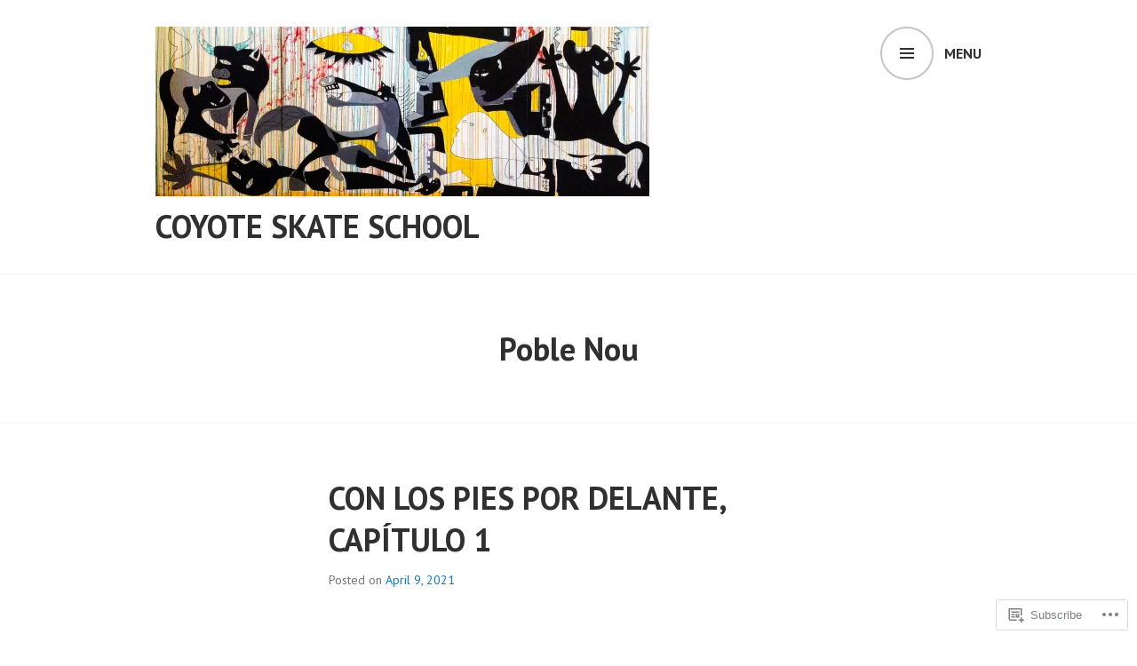

--- FILE ---
content_type: text/html; charset=UTF-8
request_url: https://coyoteskateschool.org/tag/poble-nou/
body_size: 28923
content:
<!DOCTYPE html>
<html lang="en">
<head>
<meta charset="UTF-8">
<meta name="viewport" content="width=device-width, initial-scale=1">
<link rel="profile" href="http://gmpg.org/xfn/11">
<link rel="pingback" href="https://coyoteskateschool.org/xmlrpc.php">

<title>Poble Nou &#8211; COYOTE SKATE SCHOOL</title>
<meta name='robots' content='max-image-preview:large' />

<!-- Async WordPress.com Remote Login -->
<script id="wpcom_remote_login_js">
var wpcom_remote_login_extra_auth = '';
function wpcom_remote_login_remove_dom_node_id( element_id ) {
	var dom_node = document.getElementById( element_id );
	if ( dom_node ) { dom_node.parentNode.removeChild( dom_node ); }
}
function wpcom_remote_login_remove_dom_node_classes( class_name ) {
	var dom_nodes = document.querySelectorAll( '.' + class_name );
	for ( var i = 0; i < dom_nodes.length; i++ ) {
		dom_nodes[ i ].parentNode.removeChild( dom_nodes[ i ] );
	}
}
function wpcom_remote_login_final_cleanup() {
	wpcom_remote_login_remove_dom_node_classes( "wpcom_remote_login_msg" );
	wpcom_remote_login_remove_dom_node_id( "wpcom_remote_login_key" );
	wpcom_remote_login_remove_dom_node_id( "wpcom_remote_login_validate" );
	wpcom_remote_login_remove_dom_node_id( "wpcom_remote_login_js" );
	wpcom_remote_login_remove_dom_node_id( "wpcom_request_access_iframe" );
	wpcom_remote_login_remove_dom_node_id( "wpcom_request_access_styles" );
}

// Watch for messages back from the remote login
window.addEventListener( "message", function( e ) {
	if ( e.origin === "https://r-login.wordpress.com" ) {
		var data = {};
		try {
			data = JSON.parse( e.data );
		} catch( e ) {
			wpcom_remote_login_final_cleanup();
			return;
		}

		if ( data.msg === 'LOGIN' ) {
			// Clean up the login check iframe
			wpcom_remote_login_remove_dom_node_id( "wpcom_remote_login_key" );

			var id_regex = new RegExp( /^[0-9]+$/ );
			var token_regex = new RegExp( /^.*|.*|.*$/ );
			if (
				token_regex.test( data.token )
				&& id_regex.test( data.wpcomid )
			) {
				// We have everything we need to ask for a login
				var script = document.createElement( "script" );
				script.setAttribute( "id", "wpcom_remote_login_validate" );
				script.src = '/remote-login.php?wpcom_remote_login=validate'
					+ '&wpcomid=' + data.wpcomid
					+ '&token=' + encodeURIComponent( data.token )
					+ '&host=' + window.location.protocol
					+ '//' + window.location.hostname
					+ '&postid=1056'
					+ '&is_singular=';
				document.body.appendChild( script );
			}

			return;
		}

		// Safari ITP, not logged in, so redirect
		if ( data.msg === 'LOGIN-REDIRECT' ) {
			window.location = 'https://wordpress.com/log-in?redirect_to=' + window.location.href;
			return;
		}

		// Safari ITP, storage access failed, remove the request
		if ( data.msg === 'LOGIN-REMOVE' ) {
			var css_zap = 'html { -webkit-transition: margin-top 1s; transition: margin-top 1s; } /* 9001 */ html { margin-top: 0 !important; } * html body { margin-top: 0 !important; } @media screen and ( max-width: 782px ) { html { margin-top: 0 !important; } * html body { margin-top: 0 !important; } }';
			var style_zap = document.createElement( 'style' );
			style_zap.type = 'text/css';
			style_zap.appendChild( document.createTextNode( css_zap ) );
			document.body.appendChild( style_zap );

			var e = document.getElementById( 'wpcom_request_access_iframe' );
			e.parentNode.removeChild( e );

			document.cookie = 'wordpress_com_login_access=denied; path=/; max-age=31536000';

			return;
		}

		// Safari ITP
		if ( data.msg === 'REQUEST_ACCESS' ) {
			console.log( 'request access: safari' );

			// Check ITP iframe enable/disable knob
			if ( wpcom_remote_login_extra_auth !== 'safari_itp_iframe' ) {
				return;
			}

			// If we are in a "private window" there is no ITP.
			var private_window = false;
			try {
				var opendb = window.openDatabase( null, null, null, null );
			} catch( e ) {
				private_window = true;
			}

			if ( private_window ) {
				console.log( 'private window' );
				return;
			}

			var iframe = document.createElement( 'iframe' );
			iframe.id = 'wpcom_request_access_iframe';
			iframe.setAttribute( 'scrolling', 'no' );
			iframe.setAttribute( 'sandbox', 'allow-storage-access-by-user-activation allow-scripts allow-same-origin allow-top-navigation-by-user-activation' );
			iframe.src = 'https://r-login.wordpress.com/remote-login.php?wpcom_remote_login=request_access&origin=' + encodeURIComponent( data.origin ) + '&wpcomid=' + encodeURIComponent( data.wpcomid );

			var css = 'html { -webkit-transition: margin-top 1s; transition: margin-top 1s; } /* 9001 */ html { margin-top: 46px !important; } * html body { margin-top: 46px !important; } @media screen and ( max-width: 660px ) { html { margin-top: 71px !important; } * html body { margin-top: 71px !important; } #wpcom_request_access_iframe { display: block; height: 71px !important; } } #wpcom_request_access_iframe { border: 0px; height: 46px; position: fixed; top: 0; left: 0; width: 100%; min-width: 100%; z-index: 99999; background: #23282d; } ';

			var style = document.createElement( 'style' );
			style.type = 'text/css';
			style.id = 'wpcom_request_access_styles';
			style.appendChild( document.createTextNode( css ) );
			document.body.appendChild( style );

			document.body.appendChild( iframe );
		}

		if ( data.msg === 'DONE' ) {
			wpcom_remote_login_final_cleanup();
		}
	}
}, false );

// Inject the remote login iframe after the page has had a chance to load
// more critical resources
window.addEventListener( "DOMContentLoaded", function( e ) {
	var iframe = document.createElement( "iframe" );
	iframe.style.display = "none";
	iframe.setAttribute( "scrolling", "no" );
	iframe.setAttribute( "id", "wpcom_remote_login_key" );
	iframe.src = "https://r-login.wordpress.com/remote-login.php"
		+ "?wpcom_remote_login=key"
		+ "&origin=aHR0cHM6Ly9jb3lvdGVza2F0ZXNjaG9vbC5vcmc%3D"
		+ "&wpcomid=101337413"
		+ "&time=" + Math.floor( Date.now() / 1000 );
	document.body.appendChild( iframe );
}, false );
</script>
<link rel='dns-prefetch' href='//s0.wp.com' />
<link rel='dns-prefetch' href='//fonts-api.wp.com' />
<link rel="alternate" type="application/rss+xml" title="COYOTE SKATE SCHOOL &raquo; Feed" href="https://coyoteskateschool.org/feed/" />
<link rel="alternate" type="application/rss+xml" title="COYOTE SKATE SCHOOL &raquo; Comments Feed" href="https://coyoteskateschool.org/comments/feed/" />
<link rel="alternate" type="application/rss+xml" title="COYOTE SKATE SCHOOL &raquo; Poble Nou Tag Feed" href="https://coyoteskateschool.org/tag/poble-nou/feed/" />
	<script type="text/javascript">
		/* <![CDATA[ */
		function addLoadEvent(func) {
			var oldonload = window.onload;
			if (typeof window.onload != 'function') {
				window.onload = func;
			} else {
				window.onload = function () {
					oldonload();
					func();
				}
			}
		}
		/* ]]> */
	</script>
	<link crossorigin='anonymous' rel='stylesheet' id='all-css-0-1' href='/wp-content/mu-plugins/jetpack-plugin/sun/modules/infinite-scroll/infinity.css?m=1753279645i&cssminify=yes' type='text/css' media='all' />
<style id='wp-emoji-styles-inline-css'>

	img.wp-smiley, img.emoji {
		display: inline !important;
		border: none !important;
		box-shadow: none !important;
		height: 1em !important;
		width: 1em !important;
		margin: 0 0.07em !important;
		vertical-align: -0.1em !important;
		background: none !important;
		padding: 0 !important;
	}
/*# sourceURL=wp-emoji-styles-inline-css */
</style>
<link crossorigin='anonymous' rel='stylesheet' id='all-css-2-1' href='/wp-content/plugins/gutenberg-core/v22.2.0/build/styles/block-library/style.css?m=1764855221i&cssminify=yes' type='text/css' media='all' />
<style id='wp-block-library-inline-css'>
.has-text-align-justify {
	text-align:justify;
}
.has-text-align-justify{text-align:justify;}

/*# sourceURL=wp-block-library-inline-css */
</style><style id='global-styles-inline-css'>
:root{--wp--preset--aspect-ratio--square: 1;--wp--preset--aspect-ratio--4-3: 4/3;--wp--preset--aspect-ratio--3-4: 3/4;--wp--preset--aspect-ratio--3-2: 3/2;--wp--preset--aspect-ratio--2-3: 2/3;--wp--preset--aspect-ratio--16-9: 16/9;--wp--preset--aspect-ratio--9-16: 9/16;--wp--preset--color--black: #000000;--wp--preset--color--cyan-bluish-gray: #abb8c3;--wp--preset--color--white: #ffffff;--wp--preset--color--pale-pink: #f78da7;--wp--preset--color--vivid-red: #cf2e2e;--wp--preset--color--luminous-vivid-orange: #ff6900;--wp--preset--color--luminous-vivid-amber: #fcb900;--wp--preset--color--light-green-cyan: #7bdcb5;--wp--preset--color--vivid-green-cyan: #00d084;--wp--preset--color--pale-cyan-blue: #8ed1fc;--wp--preset--color--vivid-cyan-blue: #0693e3;--wp--preset--color--vivid-purple: #9b51e0;--wp--preset--gradient--vivid-cyan-blue-to-vivid-purple: linear-gradient(135deg,rgb(6,147,227) 0%,rgb(155,81,224) 100%);--wp--preset--gradient--light-green-cyan-to-vivid-green-cyan: linear-gradient(135deg,rgb(122,220,180) 0%,rgb(0,208,130) 100%);--wp--preset--gradient--luminous-vivid-amber-to-luminous-vivid-orange: linear-gradient(135deg,rgb(252,185,0) 0%,rgb(255,105,0) 100%);--wp--preset--gradient--luminous-vivid-orange-to-vivid-red: linear-gradient(135deg,rgb(255,105,0) 0%,rgb(207,46,46) 100%);--wp--preset--gradient--very-light-gray-to-cyan-bluish-gray: linear-gradient(135deg,rgb(238,238,238) 0%,rgb(169,184,195) 100%);--wp--preset--gradient--cool-to-warm-spectrum: linear-gradient(135deg,rgb(74,234,220) 0%,rgb(151,120,209) 20%,rgb(207,42,186) 40%,rgb(238,44,130) 60%,rgb(251,105,98) 80%,rgb(254,248,76) 100%);--wp--preset--gradient--blush-light-purple: linear-gradient(135deg,rgb(255,206,236) 0%,rgb(152,150,240) 100%);--wp--preset--gradient--blush-bordeaux: linear-gradient(135deg,rgb(254,205,165) 0%,rgb(254,45,45) 50%,rgb(107,0,62) 100%);--wp--preset--gradient--luminous-dusk: linear-gradient(135deg,rgb(255,203,112) 0%,rgb(199,81,192) 50%,rgb(65,88,208) 100%);--wp--preset--gradient--pale-ocean: linear-gradient(135deg,rgb(255,245,203) 0%,rgb(182,227,212) 50%,rgb(51,167,181) 100%);--wp--preset--gradient--electric-grass: linear-gradient(135deg,rgb(202,248,128) 0%,rgb(113,206,126) 100%);--wp--preset--gradient--midnight: linear-gradient(135deg,rgb(2,3,129) 0%,rgb(40,116,252) 100%);--wp--preset--font-size--small: 13px;--wp--preset--font-size--medium: 20px;--wp--preset--font-size--large: 36px;--wp--preset--font-size--x-large: 42px;--wp--preset--font-family--albert-sans: 'Albert Sans', sans-serif;--wp--preset--font-family--alegreya: Alegreya, serif;--wp--preset--font-family--arvo: Arvo, serif;--wp--preset--font-family--bodoni-moda: 'Bodoni Moda', serif;--wp--preset--font-family--bricolage-grotesque: 'Bricolage Grotesque', sans-serif;--wp--preset--font-family--cabin: Cabin, sans-serif;--wp--preset--font-family--chivo: Chivo, sans-serif;--wp--preset--font-family--commissioner: Commissioner, sans-serif;--wp--preset--font-family--cormorant: Cormorant, serif;--wp--preset--font-family--courier-prime: 'Courier Prime', monospace;--wp--preset--font-family--crimson-pro: 'Crimson Pro', serif;--wp--preset--font-family--dm-mono: 'DM Mono', monospace;--wp--preset--font-family--dm-sans: 'DM Sans', sans-serif;--wp--preset--font-family--dm-serif-display: 'DM Serif Display', serif;--wp--preset--font-family--domine: Domine, serif;--wp--preset--font-family--eb-garamond: 'EB Garamond', serif;--wp--preset--font-family--epilogue: Epilogue, sans-serif;--wp--preset--font-family--fahkwang: Fahkwang, sans-serif;--wp--preset--font-family--figtree: Figtree, sans-serif;--wp--preset--font-family--fira-sans: 'Fira Sans', sans-serif;--wp--preset--font-family--fjalla-one: 'Fjalla One', sans-serif;--wp--preset--font-family--fraunces: Fraunces, serif;--wp--preset--font-family--gabarito: Gabarito, system-ui;--wp--preset--font-family--ibm-plex-mono: 'IBM Plex Mono', monospace;--wp--preset--font-family--ibm-plex-sans: 'IBM Plex Sans', sans-serif;--wp--preset--font-family--ibarra-real-nova: 'Ibarra Real Nova', serif;--wp--preset--font-family--instrument-serif: 'Instrument Serif', serif;--wp--preset--font-family--inter: Inter, sans-serif;--wp--preset--font-family--josefin-sans: 'Josefin Sans', sans-serif;--wp--preset--font-family--jost: Jost, sans-serif;--wp--preset--font-family--libre-baskerville: 'Libre Baskerville', serif;--wp--preset--font-family--libre-franklin: 'Libre Franklin', sans-serif;--wp--preset--font-family--literata: Literata, serif;--wp--preset--font-family--lora: Lora, serif;--wp--preset--font-family--merriweather: Merriweather, serif;--wp--preset--font-family--montserrat: Montserrat, sans-serif;--wp--preset--font-family--newsreader: Newsreader, serif;--wp--preset--font-family--noto-sans-mono: 'Noto Sans Mono', sans-serif;--wp--preset--font-family--nunito: Nunito, sans-serif;--wp--preset--font-family--open-sans: 'Open Sans', sans-serif;--wp--preset--font-family--overpass: Overpass, sans-serif;--wp--preset--font-family--pt-serif: 'PT Serif', serif;--wp--preset--font-family--petrona: Petrona, serif;--wp--preset--font-family--piazzolla: Piazzolla, serif;--wp--preset--font-family--playfair-display: 'Playfair Display', serif;--wp--preset--font-family--plus-jakarta-sans: 'Plus Jakarta Sans', sans-serif;--wp--preset--font-family--poppins: Poppins, sans-serif;--wp--preset--font-family--raleway: Raleway, sans-serif;--wp--preset--font-family--roboto: Roboto, sans-serif;--wp--preset--font-family--roboto-slab: 'Roboto Slab', serif;--wp--preset--font-family--rubik: Rubik, sans-serif;--wp--preset--font-family--rufina: Rufina, serif;--wp--preset--font-family--sora: Sora, sans-serif;--wp--preset--font-family--source-sans-3: 'Source Sans 3', sans-serif;--wp--preset--font-family--source-serif-4: 'Source Serif 4', serif;--wp--preset--font-family--space-mono: 'Space Mono', monospace;--wp--preset--font-family--syne: Syne, sans-serif;--wp--preset--font-family--texturina: Texturina, serif;--wp--preset--font-family--urbanist: Urbanist, sans-serif;--wp--preset--font-family--work-sans: 'Work Sans', sans-serif;--wp--preset--spacing--20: 0.44rem;--wp--preset--spacing--30: 0.67rem;--wp--preset--spacing--40: 1rem;--wp--preset--spacing--50: 1.5rem;--wp--preset--spacing--60: 2.25rem;--wp--preset--spacing--70: 3.38rem;--wp--preset--spacing--80: 5.06rem;--wp--preset--shadow--natural: 6px 6px 9px rgba(0, 0, 0, 0.2);--wp--preset--shadow--deep: 12px 12px 50px rgba(0, 0, 0, 0.4);--wp--preset--shadow--sharp: 6px 6px 0px rgba(0, 0, 0, 0.2);--wp--preset--shadow--outlined: 6px 6px 0px -3px rgb(255, 255, 255), 6px 6px rgb(0, 0, 0);--wp--preset--shadow--crisp: 6px 6px 0px rgb(0, 0, 0);}:where(.is-layout-flex){gap: 0.5em;}:where(.is-layout-grid){gap: 0.5em;}body .is-layout-flex{display: flex;}.is-layout-flex{flex-wrap: wrap;align-items: center;}.is-layout-flex > :is(*, div){margin: 0;}body .is-layout-grid{display: grid;}.is-layout-grid > :is(*, div){margin: 0;}:where(.wp-block-columns.is-layout-flex){gap: 2em;}:where(.wp-block-columns.is-layout-grid){gap: 2em;}:where(.wp-block-post-template.is-layout-flex){gap: 1.25em;}:where(.wp-block-post-template.is-layout-grid){gap: 1.25em;}.has-black-color{color: var(--wp--preset--color--black) !important;}.has-cyan-bluish-gray-color{color: var(--wp--preset--color--cyan-bluish-gray) !important;}.has-white-color{color: var(--wp--preset--color--white) !important;}.has-pale-pink-color{color: var(--wp--preset--color--pale-pink) !important;}.has-vivid-red-color{color: var(--wp--preset--color--vivid-red) !important;}.has-luminous-vivid-orange-color{color: var(--wp--preset--color--luminous-vivid-orange) !important;}.has-luminous-vivid-amber-color{color: var(--wp--preset--color--luminous-vivid-amber) !important;}.has-light-green-cyan-color{color: var(--wp--preset--color--light-green-cyan) !important;}.has-vivid-green-cyan-color{color: var(--wp--preset--color--vivid-green-cyan) !important;}.has-pale-cyan-blue-color{color: var(--wp--preset--color--pale-cyan-blue) !important;}.has-vivid-cyan-blue-color{color: var(--wp--preset--color--vivid-cyan-blue) !important;}.has-vivid-purple-color{color: var(--wp--preset--color--vivid-purple) !important;}.has-black-background-color{background-color: var(--wp--preset--color--black) !important;}.has-cyan-bluish-gray-background-color{background-color: var(--wp--preset--color--cyan-bluish-gray) !important;}.has-white-background-color{background-color: var(--wp--preset--color--white) !important;}.has-pale-pink-background-color{background-color: var(--wp--preset--color--pale-pink) !important;}.has-vivid-red-background-color{background-color: var(--wp--preset--color--vivid-red) !important;}.has-luminous-vivid-orange-background-color{background-color: var(--wp--preset--color--luminous-vivid-orange) !important;}.has-luminous-vivid-amber-background-color{background-color: var(--wp--preset--color--luminous-vivid-amber) !important;}.has-light-green-cyan-background-color{background-color: var(--wp--preset--color--light-green-cyan) !important;}.has-vivid-green-cyan-background-color{background-color: var(--wp--preset--color--vivid-green-cyan) !important;}.has-pale-cyan-blue-background-color{background-color: var(--wp--preset--color--pale-cyan-blue) !important;}.has-vivid-cyan-blue-background-color{background-color: var(--wp--preset--color--vivid-cyan-blue) !important;}.has-vivid-purple-background-color{background-color: var(--wp--preset--color--vivid-purple) !important;}.has-black-border-color{border-color: var(--wp--preset--color--black) !important;}.has-cyan-bluish-gray-border-color{border-color: var(--wp--preset--color--cyan-bluish-gray) !important;}.has-white-border-color{border-color: var(--wp--preset--color--white) !important;}.has-pale-pink-border-color{border-color: var(--wp--preset--color--pale-pink) !important;}.has-vivid-red-border-color{border-color: var(--wp--preset--color--vivid-red) !important;}.has-luminous-vivid-orange-border-color{border-color: var(--wp--preset--color--luminous-vivid-orange) !important;}.has-luminous-vivid-amber-border-color{border-color: var(--wp--preset--color--luminous-vivid-amber) !important;}.has-light-green-cyan-border-color{border-color: var(--wp--preset--color--light-green-cyan) !important;}.has-vivid-green-cyan-border-color{border-color: var(--wp--preset--color--vivid-green-cyan) !important;}.has-pale-cyan-blue-border-color{border-color: var(--wp--preset--color--pale-cyan-blue) !important;}.has-vivid-cyan-blue-border-color{border-color: var(--wp--preset--color--vivid-cyan-blue) !important;}.has-vivid-purple-border-color{border-color: var(--wp--preset--color--vivid-purple) !important;}.has-vivid-cyan-blue-to-vivid-purple-gradient-background{background: var(--wp--preset--gradient--vivid-cyan-blue-to-vivid-purple) !important;}.has-light-green-cyan-to-vivid-green-cyan-gradient-background{background: var(--wp--preset--gradient--light-green-cyan-to-vivid-green-cyan) !important;}.has-luminous-vivid-amber-to-luminous-vivid-orange-gradient-background{background: var(--wp--preset--gradient--luminous-vivid-amber-to-luminous-vivid-orange) !important;}.has-luminous-vivid-orange-to-vivid-red-gradient-background{background: var(--wp--preset--gradient--luminous-vivid-orange-to-vivid-red) !important;}.has-very-light-gray-to-cyan-bluish-gray-gradient-background{background: var(--wp--preset--gradient--very-light-gray-to-cyan-bluish-gray) !important;}.has-cool-to-warm-spectrum-gradient-background{background: var(--wp--preset--gradient--cool-to-warm-spectrum) !important;}.has-blush-light-purple-gradient-background{background: var(--wp--preset--gradient--blush-light-purple) !important;}.has-blush-bordeaux-gradient-background{background: var(--wp--preset--gradient--blush-bordeaux) !important;}.has-luminous-dusk-gradient-background{background: var(--wp--preset--gradient--luminous-dusk) !important;}.has-pale-ocean-gradient-background{background: var(--wp--preset--gradient--pale-ocean) !important;}.has-electric-grass-gradient-background{background: var(--wp--preset--gradient--electric-grass) !important;}.has-midnight-gradient-background{background: var(--wp--preset--gradient--midnight) !important;}.has-small-font-size{font-size: var(--wp--preset--font-size--small) !important;}.has-medium-font-size{font-size: var(--wp--preset--font-size--medium) !important;}.has-large-font-size{font-size: var(--wp--preset--font-size--large) !important;}.has-x-large-font-size{font-size: var(--wp--preset--font-size--x-large) !important;}.has-albert-sans-font-family{font-family: var(--wp--preset--font-family--albert-sans) !important;}.has-alegreya-font-family{font-family: var(--wp--preset--font-family--alegreya) !important;}.has-arvo-font-family{font-family: var(--wp--preset--font-family--arvo) !important;}.has-bodoni-moda-font-family{font-family: var(--wp--preset--font-family--bodoni-moda) !important;}.has-bricolage-grotesque-font-family{font-family: var(--wp--preset--font-family--bricolage-grotesque) !important;}.has-cabin-font-family{font-family: var(--wp--preset--font-family--cabin) !important;}.has-chivo-font-family{font-family: var(--wp--preset--font-family--chivo) !important;}.has-commissioner-font-family{font-family: var(--wp--preset--font-family--commissioner) !important;}.has-cormorant-font-family{font-family: var(--wp--preset--font-family--cormorant) !important;}.has-courier-prime-font-family{font-family: var(--wp--preset--font-family--courier-prime) !important;}.has-crimson-pro-font-family{font-family: var(--wp--preset--font-family--crimson-pro) !important;}.has-dm-mono-font-family{font-family: var(--wp--preset--font-family--dm-mono) !important;}.has-dm-sans-font-family{font-family: var(--wp--preset--font-family--dm-sans) !important;}.has-dm-serif-display-font-family{font-family: var(--wp--preset--font-family--dm-serif-display) !important;}.has-domine-font-family{font-family: var(--wp--preset--font-family--domine) !important;}.has-eb-garamond-font-family{font-family: var(--wp--preset--font-family--eb-garamond) !important;}.has-epilogue-font-family{font-family: var(--wp--preset--font-family--epilogue) !important;}.has-fahkwang-font-family{font-family: var(--wp--preset--font-family--fahkwang) !important;}.has-figtree-font-family{font-family: var(--wp--preset--font-family--figtree) !important;}.has-fira-sans-font-family{font-family: var(--wp--preset--font-family--fira-sans) !important;}.has-fjalla-one-font-family{font-family: var(--wp--preset--font-family--fjalla-one) !important;}.has-fraunces-font-family{font-family: var(--wp--preset--font-family--fraunces) !important;}.has-gabarito-font-family{font-family: var(--wp--preset--font-family--gabarito) !important;}.has-ibm-plex-mono-font-family{font-family: var(--wp--preset--font-family--ibm-plex-mono) !important;}.has-ibm-plex-sans-font-family{font-family: var(--wp--preset--font-family--ibm-plex-sans) !important;}.has-ibarra-real-nova-font-family{font-family: var(--wp--preset--font-family--ibarra-real-nova) !important;}.has-instrument-serif-font-family{font-family: var(--wp--preset--font-family--instrument-serif) !important;}.has-inter-font-family{font-family: var(--wp--preset--font-family--inter) !important;}.has-josefin-sans-font-family{font-family: var(--wp--preset--font-family--josefin-sans) !important;}.has-jost-font-family{font-family: var(--wp--preset--font-family--jost) !important;}.has-libre-baskerville-font-family{font-family: var(--wp--preset--font-family--libre-baskerville) !important;}.has-libre-franklin-font-family{font-family: var(--wp--preset--font-family--libre-franklin) !important;}.has-literata-font-family{font-family: var(--wp--preset--font-family--literata) !important;}.has-lora-font-family{font-family: var(--wp--preset--font-family--lora) !important;}.has-merriweather-font-family{font-family: var(--wp--preset--font-family--merriweather) !important;}.has-montserrat-font-family{font-family: var(--wp--preset--font-family--montserrat) !important;}.has-newsreader-font-family{font-family: var(--wp--preset--font-family--newsreader) !important;}.has-noto-sans-mono-font-family{font-family: var(--wp--preset--font-family--noto-sans-mono) !important;}.has-nunito-font-family{font-family: var(--wp--preset--font-family--nunito) !important;}.has-open-sans-font-family{font-family: var(--wp--preset--font-family--open-sans) !important;}.has-overpass-font-family{font-family: var(--wp--preset--font-family--overpass) !important;}.has-pt-serif-font-family{font-family: var(--wp--preset--font-family--pt-serif) !important;}.has-petrona-font-family{font-family: var(--wp--preset--font-family--petrona) !important;}.has-piazzolla-font-family{font-family: var(--wp--preset--font-family--piazzolla) !important;}.has-playfair-display-font-family{font-family: var(--wp--preset--font-family--playfair-display) !important;}.has-plus-jakarta-sans-font-family{font-family: var(--wp--preset--font-family--plus-jakarta-sans) !important;}.has-poppins-font-family{font-family: var(--wp--preset--font-family--poppins) !important;}.has-raleway-font-family{font-family: var(--wp--preset--font-family--raleway) !important;}.has-roboto-font-family{font-family: var(--wp--preset--font-family--roboto) !important;}.has-roboto-slab-font-family{font-family: var(--wp--preset--font-family--roboto-slab) !important;}.has-rubik-font-family{font-family: var(--wp--preset--font-family--rubik) !important;}.has-rufina-font-family{font-family: var(--wp--preset--font-family--rufina) !important;}.has-sora-font-family{font-family: var(--wp--preset--font-family--sora) !important;}.has-source-sans-3-font-family{font-family: var(--wp--preset--font-family--source-sans-3) !important;}.has-source-serif-4-font-family{font-family: var(--wp--preset--font-family--source-serif-4) !important;}.has-space-mono-font-family{font-family: var(--wp--preset--font-family--space-mono) !important;}.has-syne-font-family{font-family: var(--wp--preset--font-family--syne) !important;}.has-texturina-font-family{font-family: var(--wp--preset--font-family--texturina) !important;}.has-urbanist-font-family{font-family: var(--wp--preset--font-family--urbanist) !important;}.has-work-sans-font-family{font-family: var(--wp--preset--font-family--work-sans) !important;}
/*# sourceURL=global-styles-inline-css */
</style>

<style id='classic-theme-styles-inline-css'>
/*! This file is auto-generated */
.wp-block-button__link{color:#fff;background-color:#32373c;border-radius:9999px;box-shadow:none;text-decoration:none;padding:calc(.667em + 2px) calc(1.333em + 2px);font-size:1.125em}.wp-block-file__button{background:#32373c;color:#fff;text-decoration:none}
/*# sourceURL=/wp-includes/css/classic-themes.min.css */
</style>
<link crossorigin='anonymous' rel='stylesheet' id='all-css-4-1' href='/_static/??-eJx9jUsOwjAMRC+EY6UgCAvEWZrEKoG4jWq3hduTLvisurFG1nszuBQIQ6/UK5Y8dakXDIPPQ3gINsY6Y0ESl0ww0mwOGJPolwDRVyYTRHb4V8QT/LpGqn8ura4EU0wtZeKKbWlLih1p1eWTQem5rZQ6A96XkUSgXk4Tg97qlqzelS/26KzbN835dH8DjlpbIA==&cssminify=yes' type='text/css' media='all' />
<link rel='stylesheet' id='edin-pt-sans-css' href='https://fonts-api.wp.com/css?family=PT+Sans%3A400%2C700%2C400italic%2C700italic&#038;subset=latin%2Clatin-ext' media='all' />
<link rel='stylesheet' id='edin-pt-serif-css' href='https://fonts-api.wp.com/css?family=PT+Serif%3A400%2C700%2C400italic%2C700italic&#038;subset=latin%2Clatin-ext' media='all' />
<link rel='stylesheet' id='edin-pt-mono-css' href='https://fonts-api.wp.com/css?family=PT+Mono&#038;subset=latin%2Clatin-ext' media='all' />
<link crossorigin='anonymous' rel='stylesheet' id='all-css-10-1' href='/_static/??-eJyFjkkOwjAMRS9EsBhKxQJxFNQGN6QkThQ7qrg9acWiDCq7/633bMMQlQ4kSAJyQ48MMbeAV0vQlfmUCrDWzCuYwT6r6LKxxNCjxEbfXx04E1yKBAYJky0C/45fOz8fYHk4/EuNpyZSDVEHv/RpwtYFU6KBQs3qkmQwKBd0IzbQW1Gda2wa1bM/bepqt62Ph33VPwG+N379&cssminify=yes' type='text/css' media='all' />
<style id='edin-style-inline-css'>
.tags-links, .byline { clip: rect(1px, 1px, 1px, 1px); height: 1px; position: absolute; overflow: hidden; width: 1px; }
/*# sourceURL=edin-style-inline-css */
</style>
<link crossorigin='anonymous' rel='stylesheet' id='print-css-11-1' href='/wp-content/mu-plugins/global-print/global-print.css?m=1465851035i&cssminify=yes' type='text/css' media='print' />
<style id='jetpack-global-styles-frontend-style-inline-css'>
:root { --font-headings: unset; --font-base: unset; --font-headings-default: -apple-system,BlinkMacSystemFont,"Segoe UI",Roboto,Oxygen-Sans,Ubuntu,Cantarell,"Helvetica Neue",sans-serif; --font-base-default: -apple-system,BlinkMacSystemFont,"Segoe UI",Roboto,Oxygen-Sans,Ubuntu,Cantarell,"Helvetica Neue",sans-serif;}
/*# sourceURL=jetpack-global-styles-frontend-style-inline-css */
</style>
<link crossorigin='anonymous' rel='stylesheet' id='all-css-14-1' href='/wp-content/themes/h4/global.css?m=1420737423i&cssminify=yes' type='text/css' media='all' />
<script type="text/javascript" id="wpcom-actionbar-placeholder-js-extra">
/* <![CDATA[ */
var actionbardata = {"siteID":"101337413","postID":"0","siteURL":"https://coyoteskateschool.org","xhrURL":"https://coyoteskateschool.org/wp-admin/admin-ajax.php","nonce":"2263d0afcd","isLoggedIn":"","statusMessage":"","subsEmailDefault":"instantly","proxyScriptUrl":"https://s0.wp.com/wp-content/js/wpcom-proxy-request.js?m=1513050504i&amp;ver=20211021","i18n":{"followedText":"New posts from this site will now appear in your \u003Ca href=\"https://wordpress.com/reader\"\u003EReader\u003C/a\u003E","foldBar":"Collapse this bar","unfoldBar":"Expand this bar","shortLinkCopied":"Shortlink copied to clipboard."}};
//# sourceURL=wpcom-actionbar-placeholder-js-extra
/* ]]> */
</script>
<script type="text/javascript" id="jetpack-mu-wpcom-settings-js-before">
/* <![CDATA[ */
var JETPACK_MU_WPCOM_SETTINGS = {"assetsUrl":"https://s0.wp.com/wp-content/mu-plugins/jetpack-mu-wpcom-plugin/sun/jetpack_vendor/automattic/jetpack-mu-wpcom/src/build/"};
//# sourceURL=jetpack-mu-wpcom-settings-js-before
/* ]]> */
</script>
<script crossorigin='anonymous' type='text/javascript'  src='/_static/??-eJzTLy/QTc7PK0nNK9HPKtYvyinRLSjKr6jUyyrW0QfKZeYl55SmpBaDJLMKS1OLKqGUXm5mHkFFurmZ6UWJJalQxfa5tobmRgamxgZmFpZZACbyLJI='></script>
<script type="text/javascript" id="rlt-proxy-js-after">
/* <![CDATA[ */
	rltInitialize( {"token":null,"iframeOrigins":["https:\/\/widgets.wp.com"]} );
//# sourceURL=rlt-proxy-js-after
/* ]]> */
</script>
<link rel="EditURI" type="application/rsd+xml" title="RSD" href="https://coyoteskateschoolorg.wordpress.com/xmlrpc.php?rsd" />
<meta name="generator" content="WordPress.com" />

<!-- Jetpack Open Graph Tags -->
<meta property="og:type" content="website" />
<meta property="og:title" content="Poble Nou &#8211; COYOTE SKATE SCHOOL" />
<meta property="og:url" content="https://coyoteskateschool.org/tag/poble-nou/" />
<meta property="og:site_name" content="COYOTE SKATE SCHOOL" />
<meta property="og:image" content="https://coyoteskateschool.org/wp-content/uploads/2025/10/cropped-gaza-gernika.jpg" />
<meta property="og:image:width" content="648" />
<meta property="og:image:height" content="224" />
<meta property="og:image:alt" content="" />
<meta property="og:locale" content="en_US" />

<!-- End Jetpack Open Graph Tags -->
<link rel="shortcut icon" type="image/x-icon" href="https://s0.wp.com/i/favicon.ico?m=1713425267i" sizes="16x16 24x24 32x32 48x48" />
<link rel="icon" type="image/x-icon" href="https://s0.wp.com/i/favicon.ico?m=1713425267i" sizes="16x16 24x24 32x32 48x48" />
<link rel="apple-touch-icon" href="https://s0.wp.com/i/webclip.png?m=1713868326i" />
<link rel='openid.server' href='https://coyoteskateschool.org/?openidserver=1' />
<link rel='openid.delegate' href='https://coyoteskateschool.org/' />
<link rel="search" type="application/opensearchdescription+xml" href="https://coyoteskateschool.org/osd.xml" title="COYOTE SKATE SCHOOL" />
<link rel="search" type="application/opensearchdescription+xml" href="https://s1.wp.com/opensearch.xml" title="WordPress.com" />
<meta name="description" content="Posts about Poble Nou written by Coyote" />
<link crossorigin='anonymous' rel='stylesheet' id='all-css-0-3' href='/_static/??-eJydj+1qQjEMhm/IGtz8wB9jlyI1DRpNm9Kk5+Dd7wzcFAQRf75PwpO8MNaAWpyKQ+6hSj9wMTiR14jnawbrBXZcEPaieDawkSu1OZrN4GVB1tSFDDA27Ubyv/MHXvFNaKyo+V58ne0GKkkbxO6aozvj7YJEM8bgR8oUjiTT95DYHBpZ1WI8UBg4kdojebOms1AKhyhC7fIs/fq/89dis/r82GzXy9XpB1Hsmfg=&cssminify=yes' type='text/css' media='all' />
</head>

<body class="archive tag tag-poble-nou tag-2405317 wp-custom-logo wp-theme-pubedin customizer-styles-applied navigation-default no-sidebar jetpack-reblog-enabled has-site-logo tags-hidden author-hidden">
<div id="page" class="hfeed site">
	<a class="skip-link screen-reader-text" href="#content">Skip to content</a>

	
	<header id="masthead" class="site-header" role="banner">
		
		
		<div class="header-wrapper clear">
			<div class="site-branding">
				<a href="https://coyoteskateschool.org/" class="site-logo-link" rel="home" itemprop="url"><img width="556" height="192" src="https://coyoteskateschool.org/wp-content/uploads/2025/10/cropped-gaza-gernika.jpg?w=556" class="site-logo attachment-edin-logo" alt="" decoding="async" data-size="edin-logo" itemprop="logo" srcset="https://coyoteskateschool.org/wp-content/uploads/2025/10/cropped-gaza-gernika.jpg?w=556 556w, https://coyoteskateschool.org/wp-content/uploads/2025/10/cropped-gaza-gernika.jpg?w=1112 1112w, https://coyoteskateschool.org/wp-content/uploads/2025/10/cropped-gaza-gernika.jpg?w=150 150w, https://coyoteskateschool.org/wp-content/uploads/2025/10/cropped-gaza-gernika.jpg?w=300 300w, https://coyoteskateschool.org/wp-content/uploads/2025/10/cropped-gaza-gernika.jpg?w=768 768w, https://coyoteskateschool.org/wp-content/uploads/2025/10/cropped-gaza-gernika.jpg?w=1024 1024w" sizes="(max-width: 556px) 100vw, 556px" data-attachment-id="1369" data-permalink="https://coyoteskateschool.org/2025/10/05/stop-gaza-genocide/gaza-gernika/gaza-gernika-2/" data-orig-file="https://coyoteskateschool.org/wp-content/uploads/2025/10/cropped-gaza-gernika.jpg" data-orig-size="2292,791" data-comments-opened="0" data-image-meta="{&quot;aperture&quot;:&quot;0&quot;,&quot;credit&quot;:&quot;&quot;,&quot;camera&quot;:&quot;&quot;,&quot;caption&quot;:&quot;&quot;,&quot;created_timestamp&quot;:&quot;0&quot;,&quot;copyright&quot;:&quot;&quot;,&quot;focal_length&quot;:&quot;0&quot;,&quot;iso&quot;:&quot;0&quot;,&quot;shutter_speed&quot;:&quot;0&quot;,&quot;title&quot;:&quot;&quot;,&quot;orientation&quot;:&quot;0&quot;}" data-image-title="Gaza-Gernika" data-image-description="&lt;p&gt;https://coyoteskateschoolorg.wordpress.com/wp-content/uploads/2025/10/cropped-gaza-gernika.jpg&lt;/p&gt;
" data-image-caption="" data-medium-file="https://coyoteskateschool.org/wp-content/uploads/2025/10/cropped-gaza-gernika.jpg?w=300" data-large-file="https://coyoteskateschool.org/wp-content/uploads/2025/10/cropped-gaza-gernika.jpg?w=648" /></a>						<p class="site-title"><a href="https://coyoteskateschool.org/" rel="home">COYOTE SKATE SCHOOL</a></p>
											<p class="site-description">Skate School, Surf Skate School, Escuela de Skate Barcelona &amp; Milano</p>
								</div><!-- .site-branding -->

							<div id="site-navigation" class="header-navigation">
					<button class="menu-toggle" aria-expanded="false">Menu</button>
					<div class="navigation-wrapper clear">
													<nav class="secondary-navigation" role="navigation">
								<div class="menu-secondary"><ul id="menu-menu-1" class="clear"><li id="menu-item-122" class="menu-item menu-item-type-post_type menu-item-object-page menu-item-home menu-item-122"><a href="https://coyoteskateschool.org/">Home</a></li>
<li id="menu-item-123" class="menu-item menu-item-type-post_type menu-item-object-page menu-item-123"><a href="https://coyoteskateschool.org/escuela-skate-barcelona/">COYOTE SKATE SCHOOL-BARCELONA                                ESCUELA DE SKATE DEL POBLENOU</a></li>
<li id="menu-item-969" class="menu-item menu-item-type-post_type menu-item-object-page menu-item-969"><a href="https://coyoteskateschool.org/escuela-skate-barcelona/surf-skate-barcelona-concrete-surfing/">SURF SKATE BARCELONA-CONCRETE SURFING</a></li>
<li id="menu-item-124" class="menu-item menu-item-type-post_type menu-item-object-page menu-item-124"><a href="https://coyoteskateschool.org/milano-skate-school/">COYOTE SKATE SCHOOL-MILANO</a></li>
<li id="menu-item-191" class="menu-item menu-item-type-post_type menu-item-object-page menu-item-191"><a href="https://coyoteskateschool.org/coyotes-coyotitos/">Coyotes &amp; Coyotitos</a></li>
<li id="menu-item-125" class="menu-item menu-item-type-post_type menu-item-object-page menu-item-125"><a href="https://coyoteskateschool.org/coyote-painting-walls/">COYOTE PAINTING WALLS</a></li>
<li id="menu-item-1187" class="menu-item menu-item-type-post_type menu-item-object-page menu-item-1187"><a href="https://coyoteskateschool.org/old-school-crew-barcelona/">OLD SCHOOL CREW-BARCELONA: CURSO SKATE PARA ADULTOS</a></li>
<li id="menu-item-850" class="menu-item menu-item-type-taxonomy menu-item-object-category menu-item-850"><a href="https://coyoteskateschool.org/category/coyote-skate-school-on-line/">COYOTE SKATE SCHOOL ON LINE</a></li>
<li id="menu-item-126" class="menu-item menu-item-type-post_type menu-item-object-page current_page_parent menu-item-126"><a href="https://coyoteskateschool.org/blog/">THE FLOW (NEWS)</a></li>
<li id="menu-item-1260" class="menu-item menu-item-type-post_type menu-item-object-page menu-item-1260"><a href="https://coyoteskateschool.org/rent-a-skateboard-barcelona/">RENT A SKATEBOARD BARCELONA</a></li>
<li id="menu-item-188" class="menu-item menu-item-type-post_type menu-item-object-page menu-item-188"><a href="https://coyoteskateschool.org/contact-2/">CONTACT</a></li>
<li id="menu-item-1266" class="menu-item menu-item-type-post_type menu-item-object-page menu-item-1266"><a href="https://coyoteskateschool.org/vuoi-diventare-maestro-di-skate/">VUOI DIVENTARE MAESTRO DI SKATE?</a></li>
<li id="menu-item-1271" class="menu-item menu-item-type-post_type menu-item-object-page menu-item-1271"><a href="https://coyoteskateschool.org/about-2/">COYOTE SKATE SCHOOL: STATEMENT</a></li>
</ul></div>							</nav><!-- .secondary-navigation -->
																			<nav class="primary-navigation" role="navigation">
								<div class="menu-primary"><ul id="menu-menu-2" class="clear"><li class="menu-item menu-item-type-post_type menu-item-object-page menu-item-home menu-item-122"><a href="https://coyoteskateschool.org/">Home</a></li>
<li class="menu-item menu-item-type-post_type menu-item-object-page menu-item-123"><a href="https://coyoteskateschool.org/escuela-skate-barcelona/">COYOTE SKATE SCHOOL-BARCELONA                                ESCUELA DE SKATE DEL POBLENOU</a></li>
<li class="menu-item menu-item-type-post_type menu-item-object-page menu-item-969"><a href="https://coyoteskateschool.org/escuela-skate-barcelona/surf-skate-barcelona-concrete-surfing/">SURF SKATE BARCELONA-CONCRETE SURFING</a></li>
<li class="menu-item menu-item-type-post_type menu-item-object-page menu-item-has-children menu-item-124"><a href="https://coyoteskateschool.org/milano-skate-school/">COYOTE SKATE SCHOOL-MILANO</a>
<ul class="sub-menu">
	<li id="menu-item-289" class="menu-item menu-item-type-post_type menu-item-object-page menu-item-289"><a href="https://coyoteskateschool.org/coyote-surf-school-scuola-surf-milano/">Coyote Surf School-Scuola Surf Milano</a></li>
	<li id="menu-item-304" class="menu-item menu-item-type-post_type menu-item-object-page menu-item-304"><a href="https://coyoteskateschool.org/coyote-surf-school-scuola-surf-milano/life-is-a-beach/">LIFE’S A BEACH</a></li>
</ul>
</li>
<li class="menu-item menu-item-type-post_type menu-item-object-page menu-item-191"><a href="https://coyoteskateschool.org/coyotes-coyotitos/">Coyotes &amp; Coyotitos</a></li>
<li class="menu-item menu-item-type-post_type menu-item-object-page menu-item-125"><a href="https://coyoteskateschool.org/coyote-painting-walls/">COYOTE PAINTING WALLS</a></li>
<li class="menu-item menu-item-type-post_type menu-item-object-page menu-item-1187"><a href="https://coyoteskateschool.org/old-school-crew-barcelona/">OLD SCHOOL CREW-BARCELONA: CURSO SKATE PARA ADULTOS</a></li>
<li class="menu-item menu-item-type-taxonomy menu-item-object-category menu-item-850"><a href="https://coyoteskateschool.org/category/coyote-skate-school-on-line/">COYOTE SKATE SCHOOL ON LINE</a></li>
<li class="menu-item menu-item-type-post_type menu-item-object-page current_page_parent menu-item-126"><a href="https://coyoteskateschool.org/blog/">THE FLOW (NEWS)</a></li>
<li class="menu-item menu-item-type-post_type menu-item-object-page menu-item-1260"><a href="https://coyoteskateschool.org/rent-a-skateboard-barcelona/">RENT A SKATEBOARD BARCELONA</a></li>
<li class="menu-item menu-item-type-post_type menu-item-object-page menu-item-188"><a href="https://coyoteskateschool.org/contact-2/">CONTACT</a></li>
<li class="menu-item menu-item-type-post_type menu-item-object-page menu-item-1266"><a href="https://coyoteskateschool.org/vuoi-diventare-maestro-di-skate/">VUOI DIVENTARE MAESTRO DI SKATE?</a></li>
<li class="menu-item menu-item-type-post_type menu-item-object-page menu-item-1271"><a href="https://coyoteskateschool.org/about-2/">COYOTE SKATE SCHOOL: STATEMENT</a></li>
</ul></div>							</nav><!-- .primary-navigation -->
											</div><!-- .navigation-wrapper -->
				</div><!-- #site-navigation -->
			
					</div><!-- .header-wrapper -->
	</header><!-- #masthead -->

	<div id="content" class="site-content">

	<div class="hero without-featured-image">
		
			<div class="hero-wrapper">
				<h1 class="page-title">
					Poble Nou				</h1>
							</div>

			</div><!-- .hero -->

	<div class="content-wrapper clear">

		<div id="primary" class="content-area">
			<main id="main" class="site-main" role="main">

				
										
						
<article id="post-1056" class="post-1056 post type-post status-publish format-video hentry category-art tag-academy-of-skateboarding tag-aprende-skate tag-art tag-arte tag-asturias tag-barcelona tag-candas tag-clases-de-skate tag-coyote-painting-walls tag-coyote-skate-school tag-creatividad tag-cursos-de-skate tag-escuela-de-skate tag-escuela-de-skateboard-barcelona tag-how-to-skateboarding tag-impara-a-skateare tag-imparare-skateboarding tag-milano tag-poble-nou tag-scuola-di-skateboard tag-skate-and-create tag-skate-extraescolar tag-surf tag-surf-en-asturias post_format-post-format-video">
	<header class="entry-header">
		<h2 class="entry-title"><a href="https://coyoteskateschool.org/2021/04/09/con-los-pies-por-delante-capitulo-1/" rel="bookmark">CON LOS PIES POR DELANTE, CAPÍTULO&nbsp;1</a></h2>
				<div class="entry-meta">
			<span class="posted-on">Posted on <a href="https://coyoteskateschool.org/2021/04/09/con-los-pies-por-delante-capitulo-1/" rel="bookmark"><time class="entry-date published" datetime="2021-04-09T16:21:15+00:00">April 9, 2021</time></a></span><span class="byline"> by <span class="author vcard"><a class="url fn n" href="https://coyoteskateschool.org/author/ivanfernandezgonzalez/">Coyote</a></span></span>		</div><!-- .entry-meta -->
			</header><!-- .entry-header -->

	
	<div class="entry-content">
		<div id="v-ku1Mfzmc-1" class="video-player" style="width:648px;height:365px">
<video id="v-ku1Mfzmc-1-video" width="648" height="365" poster="https://videos.files.wordpress.com/ku1Mfzmc/con-los-pies-por-delantre-cap1-medium_m4v_dvd.original.jpg" controls="true" preload="metadata" dir="ltr" lang="en"><source src="https://videos.files.wordpress.com/ku1Mfzmc/con-los-pies-por-delantre-cap1-medium_m4v_std.mp4" type="video/mp4; codecs=&quot;avc1.64001E, mp4a.40.2&quot;" /><div><img alt="Con los pies por delante" src="https://videos.files.wordpress.com/ku1Mfzmc/con-los-pies-por-delantre-cap1-medium_m4v_dvd.original.jpg?w=648&#038;h=365" width="648" height="365" /></div><p>Con los pies por delante</p></video></div>
<p><i>Podríamos tratar de explicar la filosofía de nuestra Coyote Skate School escribiendo textos interminables pero consideramos que es mejor escucharla directamente a través de las palabras del Coyote. </i><em>Con los Pies por Delante</em><i> es una serie de varios capítulos en los que os iremos mostrando qué supone el skate y el surf para nuestra escuela y cómo tejemos las relaciones con la creación artística.</i></p>
<p>We could try to explain our philosophy putting together a never ending kind of statement. But we think is better to listen it straight from Coyote&#8217;s words. Con los Pies por Delante is a series of several chapters that show our way to explain how and why we are so interested in the connections between skateboarding, surfing and creativity.</p>
<p>Potremmo spiegare la nostra filosofia mettendo insieme interminabili testi ma pensiamo sia meglio sentirla direttamente dalle parole del Coyote. Con los Pies por Delante è una serie composta da diversi capitolo dove vi mostreremmo cosa sono skateboarding, surf e creatività artistica per noi.</p>
<p>&nbsp;</p>
	</div><!-- .entry-content -->

	<footer class="entry-footer">
		<span class="post-format-link"><a class="genericon genericon-video" href="https://coyoteskateschool.org/type/video/" title="All Video posts"><span class="screen-reader-text">Video</span></a></span><span class="cat-links">Posted in <a href="https://coyoteskateschool.org/category/art/" rel="category tag">Art</a></span><span class="tags-links">Tagged <a href="https://coyoteskateschool.org/tag/academy-of-skateboarding/" rel="tag">Academy of Skateboarding</a>, <a href="https://coyoteskateschool.org/tag/aprende-skate/" rel="tag">Aprende skate</a>, <a href="https://coyoteskateschool.org/tag/art/" rel="tag">Art</a>, <a href="https://coyoteskateschool.org/tag/arte/" rel="tag">Arte</a>, <a href="https://coyoteskateschool.org/tag/asturias/" rel="tag">Asturias</a>, <a href="https://coyoteskateschool.org/tag/barcelona/" rel="tag">Barcelona</a>, <a href="https://coyoteskateschool.org/tag/candas/" rel="tag">Candas</a>, <a href="https://coyoteskateschool.org/tag/clases-de-skate/" rel="tag">Clases de Skate</a>, <a href="https://coyoteskateschool.org/tag/coyote-painting-walls/" rel="tag">Coyote Painting Walls</a>, <a href="https://coyoteskateschool.org/tag/coyote-skate-school/" rel="tag">Coyote Skate School</a>, <a href="https://coyoteskateschool.org/tag/creatividad/" rel="tag">Creatividad</a>, <a href="https://coyoteskateschool.org/tag/cursos-de-skate/" rel="tag">Cursos de Skate</a>, <a href="https://coyoteskateschool.org/tag/escuela-de-skate/" rel="tag">Escuela de Skate</a>, <a href="https://coyoteskateschool.org/tag/escuela-de-skateboard-barcelona/" rel="tag">Escuela de Skateboard Barcelona</a>, <a href="https://coyoteskateschool.org/tag/how-to-skateboarding/" rel="tag">How to Skateboarding</a>, <a href="https://coyoteskateschool.org/tag/impara-a-skateare/" rel="tag">Impara a Skateare</a>, <a href="https://coyoteskateschool.org/tag/imparare-skateboarding/" rel="tag">Imparare Skateboarding</a>, <a href="https://coyoteskateschool.org/tag/milano/" rel="tag">Milano</a>, <a href="https://coyoteskateschool.org/tag/poble-nou/" rel="tag">Poble Nou</a>, <a href="https://coyoteskateschool.org/tag/scuola-di-skateboard/" rel="tag">Scuola di Skateboard</a>, <a href="https://coyoteskateschool.org/tag/skate-and-create/" rel="tag">Skate and create</a>, <a href="https://coyoteskateschool.org/tag/skate-extraescolar/" rel="tag">Skate Extraescolar</a>, <a href="https://coyoteskateschool.org/tag/surf/" rel="tag">Surf</a>, <a href="https://coyoteskateschool.org/tag/surf-en-asturias/" rel="tag">Surf en Asturias</a></span>	</footer><!-- .entry-footer -->
</article><!-- #post-## -->

					
						
<article id="post-1035" class="post-1035 post type-post status-publish format-video hentry category-art category-inspiration tag-aprende-a-patinar tag-barcelona tag-clases-de-skate tag-clases-de-skateboard tag-coyote-skate-school tag-curso-de-skate tag-deporte tag-diversion tag-escuela-de-skate tag-escuela-de-skateboard-barcelona tag-la-escuela-de-skate-de-barcelona tag-patina-y-lucha tag-picnic-diy tag-poble-nou tag-skate-extraescolar tag-skate-para-adultos tag-skate-para-ninos tag-skate-para-todos tag-skate-school tag-skatepark post_format-post-format-video">
	<header class="entry-header">
		<h2 class="entry-title"><a href="https://coyoteskateschool.org/2021/03/08/picnic-diy-manifesto/" rel="bookmark">PICNIC DIY MANIFESTO</a></h2>
				<div class="entry-meta">
			<span class="posted-on">Posted on <a href="https://coyoteskateschool.org/2021/03/08/picnic-diy-manifesto/" rel="bookmark"><time class="entry-date published" datetime="2021-03-08T16:21:41+00:00">March 8, 2021</time></a></span><span class="byline"> by <span class="author vcard"><a class="url fn n" href="https://coyoteskateschool.org/author/ivanfernandezgonzalez/">Coyote</a></span></span>		</div><!-- .entry-meta -->
			</header><!-- .entry-header -->

	
	<div class="entry-content">
		<div id="v-WzqHDmDF-1" class="video-player" style="width:648px;height:365px">
<video id="v-WzqHDmDF-1-video" width="648" height="365" poster="https://videos.files.wordpress.com/WzqHDmDF/picnic-manifesto-high_dvd.original.jpg" controls="true" preload="metadata" dir="ltr" lang="en"><source src="https://videos.files.wordpress.com/WzqHDmDF/picnic-manifesto-high_std.mp4" type="video/mp4; codecs=&quot;avc1.64001E, mp4a.40.2&quot;" /><div><img alt="Picnic Manifesto High" src="https://videos.files.wordpress.com/WzqHDmDF/picnic-manifesto-high_dvd.original.jpg?w=648&#038;h=365" width="648" height="365" /></div><p>Picnic Manifesto High</p></video></div>
<p>PICNIC DIY es un nuevo skatepark autoproducido desde abajo. Un ejemplo del pueblo reapropiándose de los espacios que le pertenecen. Desde aquí queremos mostrar todo nuestro apoyo a un proyecto necesario más que nunca en un barrio como el PobleNou (Barcelona), sometido a una presión urbanística y especulativa terrible desde hace varios años. El skatepark de encuentra justo enfrente del Cementerio del PobleNou, en Carrer Carmen Amaya. Desde la Coyote Skate School os pedimos apoyo, respeto y solidaridad con este tipo de iniciativas.</p>
<p>&nbsp;</p>
	</div><!-- .entry-content -->

	<footer class="entry-footer">
		<span class="post-format-link"><a class="genericon genericon-video" href="https://coyoteskateschool.org/type/video/" title="All Video posts"><span class="screen-reader-text">Video</span></a></span><span class="cat-links">Posted in <a href="https://coyoteskateschool.org/category/art/" rel="category tag">Art</a>, <a href="https://coyoteskateschool.org/category/coyote-skate-school-on-line/inspiration/" rel="category tag">Inspiration</a></span><span class="tags-links">Tagged <a href="https://coyoteskateschool.org/tag/aprende-a-patinar/" rel="tag">Aprende a patinar</a>, <a href="https://coyoteskateschool.org/tag/barcelona/" rel="tag">Barcelona</a>, <a href="https://coyoteskateschool.org/tag/clases-de-skate/" rel="tag">Clases de Skate</a>, <a href="https://coyoteskateschool.org/tag/clases-de-skateboard/" rel="tag">Clases de Skateboard</a>, <a href="https://coyoteskateschool.org/tag/coyote-skate-school/" rel="tag">Coyote Skate School</a>, <a href="https://coyoteskateschool.org/tag/curso-de-skate/" rel="tag">Curso de skate</a>, <a href="https://coyoteskateschool.org/tag/deporte/" rel="tag">Deporte</a>, <a href="https://coyoteskateschool.org/tag/diversion/" rel="tag">Diversión</a>, <a href="https://coyoteskateschool.org/tag/escuela-de-skate/" rel="tag">Escuela de Skate</a>, <a href="https://coyoteskateschool.org/tag/escuela-de-skateboard-barcelona/" rel="tag">Escuela de Skateboard Barcelona</a>, <a href="https://coyoteskateschool.org/tag/la-escuela-de-skate-de-barcelona/" rel="tag">La Escuela de Skate de Barcelona</a>, <a href="https://coyoteskateschool.org/tag/patina-y-lucha/" rel="tag">Patina y Lucha</a>, <a href="https://coyoteskateschool.org/tag/picnic-diy/" rel="tag">Picnic DIY</a>, <a href="https://coyoteskateschool.org/tag/poble-nou/" rel="tag">Poble Nou</a>, <a href="https://coyoteskateschool.org/tag/skate-extraescolar/" rel="tag">Skate Extraescolar</a>, <a href="https://coyoteskateschool.org/tag/skate-para-adultos/" rel="tag">Skate para adultos</a>, <a href="https://coyoteskateschool.org/tag/skate-para-ninos/" rel="tag">Skate para niños</a>, <a href="https://coyoteskateschool.org/tag/skate-para-todos/" rel="tag">Skate para todos</a>, <a href="https://coyoteskateschool.org/tag/skate-school/" rel="tag">Skate School</a>, <a href="https://coyoteskateschool.org/tag/skatepark/" rel="tag">Skatepark</a></span>	</footer><!-- .entry-footer -->
</article><!-- #post-## -->

					
						
<article id="post-777" class="post-777 post type-post status-publish format-standard hentry category-uncategorized tag-bones-brigade tag-coyote-skate-school tag-documentary tag-escuela-de-skate tag-escuela-de-skate-barcelona tag-film tag-la-scuela-di-skate-di-milano tag-lance-mountain tag-mike-mc-gill tag-milano tag-milano-skate-school tag-poble-nou tag-rodney-mullen tag-skate-culture tag-skateboarding-history tag-stacy-peralta tag-steve-caballero tag-tommy-guerrero tag-tony-hawk">
	<header class="entry-header">
		<h2 class="entry-title"><a href="https://coyoteskateschool.org/2020/03/25/bones-brigade-the-documentary/" rel="bookmark">BONES BRIGADE, THE&nbsp;DOCUMENTARY</a></h2>
				<div class="entry-meta">
			<span class="posted-on">Posted on <a href="https://coyoteskateschool.org/2020/03/25/bones-brigade-the-documentary/" rel="bookmark"><time class="entry-date published" datetime="2020-03-25T11:17:36+00:00">March 25, 2020</time><time class="updated" datetime="2020-03-25T11:22:37+00:00">March 25, 2020</time></a></span><span class="byline"> by <span class="author vcard"><a class="url fn n" href="https://coyoteskateschool.org/author/ivanfernandezgonzalez/">Coyote</a></span></span>		</div><!-- .entry-meta -->
			</header><!-- .entry-header -->

	
	<a class="post-thumbnail" href="https://coyoteskateschool.org/2020/03/25/bones-brigade-the-documentary/">
			</a>


	<div class="entry-content">
		<p><a href="http://www.youtube.com/watch?v=toRdGZdcNQ8" rel="nofollow">http://www.youtube.com/watch?v=toRdGZdcNQ8</a></p>
<p>It there is a &#8220;golden time&#8221; of skateboarding probably this was between mid 80&#8217;s and mid 90&#8217;s. The Bones Brigade documentary, directed by Stacy Peralta, speaks about the most talented skateboarding team of all times.</p>
<p>Si pudiésemos hablar de una &#8220;época dorada&#8221; del skateboarding probablemente nos referiríamos a la que va desde mediados de los 80 hasta mediados de los 90. El documental Bones Brigade de Stacy Peralta narra la historia del mejor equipo de skate de todos los tiempos.</p>
<p>Se dovessimo scegliere una &#8220;época dorata&#8221; del skateboarding probabilmente la che piu si avicinerebbe sarebbe quella tra metà 80&#8217;s e metà 90&#8217;s quando il vert skatebaording era al massimo della sua popolarità e iniziava a crearsi la scena street.</p>
<p>Enjoy it!!</p>
<p>&nbsp;</p>
	</div><!-- .entry-content -->

	<footer class="entry-footer">
		<span class="cat-links">Posted in <a href="https://coyoteskateschool.org/category/uncategorized/" rel="category tag">Uncategorized</a></span><span class="tags-links">Tagged <a href="https://coyoteskateschool.org/tag/bones-brigade/" rel="tag">Bones Brigade</a>, <a href="https://coyoteskateschool.org/tag/coyote-skate-school/" rel="tag">Coyote Skate School</a>, <a href="https://coyoteskateschool.org/tag/documentary/" rel="tag">Documentary</a>, <a href="https://coyoteskateschool.org/tag/escuela-de-skate/" rel="tag">Escuela de Skate</a>, <a href="https://coyoteskateschool.org/tag/escuela-de-skate-barcelona/" rel="tag">Escuela de Skate Barcelona</a>, <a href="https://coyoteskateschool.org/tag/film/" rel="tag">Film</a>, <a href="https://coyoteskateschool.org/tag/la-scuela-di-skate-di-milano/" rel="tag">La Scuela di Skate di Milano</a>, <a href="https://coyoteskateschool.org/tag/lance-mountain/" rel="tag">Lance Mountain</a>, <a href="https://coyoteskateschool.org/tag/mike-mc-gill/" rel="tag">Mike Mc Gill</a>, <a href="https://coyoteskateschool.org/tag/milano/" rel="tag">Milano</a>, <a href="https://coyoteskateschool.org/tag/milano-skate-school/" rel="tag">MIlano Skate School</a>, <a href="https://coyoteskateschool.org/tag/poble-nou/" rel="tag">Poble Nou</a>, <a href="https://coyoteskateschool.org/tag/rodney-mullen/" rel="tag">Rodney Mullen</a>, <a href="https://coyoteskateschool.org/tag/skate-culture/" rel="tag">Skate Culture</a>, <a href="https://coyoteskateschool.org/tag/skateboarding-history/" rel="tag">Skateboarding History</a>, <a href="https://coyoteskateschool.org/tag/stacy-peralta/" rel="tag">Stacy Peralta</a>, <a href="https://coyoteskateschool.org/tag/steve-caballero/" rel="tag">Steve Caballero</a>, <a href="https://coyoteskateschool.org/tag/tommy-guerrero/" rel="tag">Tommy Guerrero</a>, <a href="https://coyoteskateschool.org/tag/tony-hawk/" rel="tag">Tony Hawk</a></span>	</footer><!-- .entry-footer -->
</article><!-- #post-## -->

					
						
<article id="post-718" class="post-718 post type-post status-publish format-standard hentry category-uncategorized tag-actividad-extraescolar tag-aprende-a-patinar tag-barcelona tag-clases-de-skateboard tag-coyote-skate-school tag-deporte tag-diversion tag-escuela-de-skate tag-escuela-de-skateboard-barcelona tag-extraescolares tag-extraescolares-barcelona tag-how-to-skateboarding tag-impara-a-skateare tag-imparare-skateboarding tag-learning tag-lezioni tag-lezioni-di-skateboard tag-patineta tag-patinete tag-poble-nou tag-scuola-di-skateboard tag-scuola-skate tag-skatepark-de-la-marbella">
	<header class="entry-header">
		<h2 class="entry-title"><a href="https://coyoteskateschool.org/2019/10/23/extraescolares-en-barcelona-2019-2020/" rel="bookmark">EXTRAESCOLARES EN BARCELONA&nbsp;2019-2020</a></h2>
				<div class="entry-meta">
			<span class="posted-on">Posted on <a href="https://coyoteskateschool.org/2019/10/23/extraescolares-en-barcelona-2019-2020/" rel="bookmark"><time class="entry-date published" datetime="2019-10-23T12:14:56+00:00">October 23, 2019</time><time class="updated" datetime="2019-10-23T12:15:33+00:00">October 23, 2019</time></a></span><span class="byline"> by <span class="author vcard"><a class="url fn n" href="https://coyoteskateschool.org/author/ivanfernandezgonzalez/">Coyote</a></span></span>		</div><!-- .entry-meta -->
			</header><!-- .entry-header -->

	
	<a class="post-thumbnail" href="https://coyoteskateschool.org/2019/10/23/extraescolares-en-barcelona-2019-2020/">
			</a>


	<div class="entry-content">
		<p>Ya hemos comenzado con las clases de skateboarding extraescolar 2019-2020 en el skatepark de La Marbella y aún nos quedan algunas plazas disponibles, así que sólo faltas tú. Nuestro skate extraescolar es una actividad especialmente diseñada para niños y adolescentes de 4 a 16 años. que quieran iniciarse en el mundo del skate o mejorar su nivel.</p>
<p>Si no te encuentras en edad escolar no te preocupes porque también tenemos un menu especialmente dedicado para ti en el que no puede faltar ninguno de los sabores y sensaciones que te puede ofrecer el skate. Escríbenos preguntando por nuestras clases para adultos y para menores de 4 años, estaremos encantados de darte toda la información sobre las actividades de nuestra asociación y de patinar contigo.</p>
<p><a href="https://coyoteskateschool.org/wp-content/uploads/2015/10/image39.jpg"><img data-attachment-id="168" data-permalink="https://coyoteskateschool.org/2019/10/23/extraescolares-en-barcelona-2019-2020/image-40/" data-orig-file="https://coyoteskateschool.org/wp-content/uploads/2015/10/image39.jpg" data-orig-size="1781,902" data-comments-opened="0" data-image-meta="{&quot;aperture&quot;:&quot;0&quot;,&quot;credit&quot;:&quot;&quot;,&quot;camera&quot;:&quot;&quot;,&quot;caption&quot;:&quot;&quot;,&quot;created_timestamp&quot;:&quot;0&quot;,&quot;copyright&quot;:&quot;&quot;,&quot;focal_length&quot;:&quot;0&quot;,&quot;iso&quot;:&quot;0&quot;,&quot;shutter_speed&quot;:&quot;0&quot;,&quot;title&quot;:&quot;&quot;,&quot;orientation&quot;:&quot;1&quot;}" data-image-title="" data-image-description="" data-image-caption="" data-medium-file="https://coyoteskateschool.org/wp-content/uploads/2015/10/image39.jpg?w=300" data-large-file="https://coyoteskateschool.org/wp-content/uploads/2015/10/image39.jpg?w=648" class="alignnone size-full wp-image-168" src="https://coyoteskateschool.org/wp-content/uploads/2015/10/image39.jpg?w=648&#038;h=328" alt="" width="648" height="328" srcset="https://coyoteskateschool.org/wp-content/uploads/2015/10/image39.jpg?w=648&amp;h=328 648w, https://coyoteskateschool.org/wp-content/uploads/2015/10/image39.jpg?w=1296&amp;h=656 1296w, https://coyoteskateschool.org/wp-content/uploads/2015/10/image39.jpg?w=150&amp;h=76 150w, https://coyoteskateschool.org/wp-content/uploads/2015/10/image39.jpg?w=300&amp;h=152 300w, https://coyoteskateschool.org/wp-content/uploads/2015/10/image39.jpg?w=768&amp;h=389 768w, https://coyoteskateschool.org/wp-content/uploads/2015/10/image39.jpg?w=1024&amp;h=519 1024w" sizes="(max-width: 648px) 100vw, 648px" /></a></p>
<p>&nbsp;</p>
	</div><!-- .entry-content -->

	<footer class="entry-footer">
		<span class="cat-links">Posted in <a href="https://coyoteskateschool.org/category/uncategorized/" rel="category tag">Uncategorized</a></span><span class="tags-links">Tagged <a href="https://coyoteskateschool.org/tag/actividad-extraescolar/" rel="tag">Actividad Extraescolar</a>, <a href="https://coyoteskateschool.org/tag/aprende-a-patinar/" rel="tag">Aprende a patinar</a>, <a href="https://coyoteskateschool.org/tag/barcelona/" rel="tag">Barcelona</a>, <a href="https://coyoteskateschool.org/tag/clases-de-skateboard/" rel="tag">Clases de Skateboard</a>, <a href="https://coyoteskateschool.org/tag/coyote-skate-school/" rel="tag">Coyote Skate School</a>, <a href="https://coyoteskateschool.org/tag/deporte/" rel="tag">Deporte</a>, <a href="https://coyoteskateschool.org/tag/diversion/" rel="tag">Diversión</a>, <a href="https://coyoteskateschool.org/tag/escuela-de-skate/" rel="tag">Escuela de Skate</a>, <a href="https://coyoteskateschool.org/tag/escuela-de-skateboard-barcelona/" rel="tag">Escuela de Skateboard Barcelona</a>, <a href="https://coyoteskateschool.org/tag/extraescolares/" rel="tag">Extraescolares</a>, <a href="https://coyoteskateschool.org/tag/extraescolares-barcelona/" rel="tag">Extraescolares Barcelona</a>, <a href="https://coyoteskateschool.org/tag/how-to-skateboarding/" rel="tag">How to Skateboarding</a>, <a href="https://coyoteskateschool.org/tag/impara-a-skateare/" rel="tag">Impara a Skateare</a>, <a href="https://coyoteskateschool.org/tag/imparare-skateboarding/" rel="tag">Imparare Skateboarding</a>, <a href="https://coyoteskateschool.org/tag/learning/" rel="tag">Learning</a>, <a href="https://coyoteskateschool.org/tag/lezioni/" rel="tag">Lezioni</a>, <a href="https://coyoteskateschool.org/tag/lezioni-di-skateboard/" rel="tag">Lezioni di Skateboard</a>, <a href="https://coyoteskateschool.org/tag/patineta/" rel="tag">Patineta</a>, <a href="https://coyoteskateschool.org/tag/patinete/" rel="tag">Patinete</a>, <a href="https://coyoteskateschool.org/tag/poble-nou/" rel="tag">Poble Nou</a>, <a href="https://coyoteskateschool.org/tag/scuola-di-skateboard/" rel="tag">Scuola di Skateboard</a>, <a href="https://coyoteskateschool.org/tag/scuola-skate/" rel="tag">Scuola Skate</a>, <a href="https://coyoteskateschool.org/tag/skatepark-de-la-marbella/" rel="tag">Skatepark de La Marbella</a></span>	</footer><!-- .entry-footer -->
</article><!-- #post-## -->

					
						
<article id="post-681" class="post-681 post type-post status-publish format-standard hentry category-uncategorized tag-academy-of-skateboarding tag-aprender-a-patinar tag-aprender-skate tag-barcelona tag-clases-de-skateboard tag-coyote-skate-school tag-culture tag-escuela-de-skate tag-grupo-old-school-barcelona tag-how-to-skateboarding tag-impara-a-skateare tag-imparare-skateboarding tag-la-marbella-skatepark tag-lezioni-di-skateboard tag-og tag-old-school tag-poble-nou tag-roots tag-scuola-skate tag-scuola-skate-milano tag-skate-school tag-skateboarding tag-skatepark">
	<header class="entry-header">
		<h2 class="entry-title"><a href="https://coyoteskateschool.org/2019/01/23/grupo-old-school-skateboarding-barcelona/" rel="bookmark">GRUPO OLD SCHOOL SKATEBOARDING&nbsp;BARCELONA</a></h2>
				<div class="entry-meta">
			<span class="posted-on">Posted on <a href="https://coyoteskateschool.org/2019/01/23/grupo-old-school-skateboarding-barcelona/" rel="bookmark"><time class="entry-date published" datetime="2019-01-23T10:50:24+00:00">January 23, 2019</time><time class="updated" datetime="2019-01-23T11:01:22+00:00">January 23, 2019</time></a></span><span class="byline"> by <span class="author vcard"><a class="url fn n" href="https://coyoteskateschool.org/author/ivanfernandezgonzalez/">Coyote</a></span></span>		</div><!-- .entry-meta -->
			</header><!-- .entry-header -->

	
	<a class="post-thumbnail" href="https://coyoteskateschool.org/2019/01/23/grupo-old-school-skateboarding-barcelona/">
			</a>


	<div class="entry-content">
		<p><a href="https://coyoteskateschool.org/wp-content/uploads/2015/10/slash_lambro_bw.jpg"><img data-attachment-id="60" data-permalink="https://coyoteskateschool.org/coyote-painting-walls/slash_lambro_bw/" data-orig-file="https://coyoteskateschool.org/wp-content/uploads/2015/10/slash_lambro_bw-e1557485040473.jpg" data-orig-size="1280,502" data-comments-opened="1" data-image-meta="{&quot;aperture&quot;:&quot;0&quot;,&quot;credit&quot;:&quot;&quot;,&quot;camera&quot;:&quot;&quot;,&quot;caption&quot;:&quot;&quot;,&quot;created_timestamp&quot;:&quot;0&quot;,&quot;copyright&quot;:&quot;&quot;,&quot;focal_length&quot;:&quot;0&quot;,&quot;iso&quot;:&quot;0&quot;,&quot;shutter_speed&quot;:&quot;0&quot;,&quot;title&quot;:&quot;&quot;,&quot;orientation&quot;:&quot;0&quot;}" data-image-title="" data-image-description="" data-image-caption="" data-medium-file="https://coyoteskateschool.org/wp-content/uploads/2015/10/slash_lambro_bw-e1557485040473.jpg?w=300" data-large-file="https://coyoteskateschool.org/wp-content/uploads/2015/10/slash_lambro_bw-e1557485040473.jpg?w=648" class="size-full wp-image-60 aligncenter" src="https://coyoteskateschool.org/wp-content/uploads/2015/10/slash_lambro_bw.jpg?w=648&#038;h=365" alt="" width="648" height="365" /></a></p>
<p><strong>OLD SCHOOL CREW</strong> es un grupo dirigido a skaters mayores de 30 años que quieren aprender a patinar, mejorar o recuperar esos viejos trucos de la adolescencia. Nos reunimos varios días de la semana en el Skatepark de La Marbella (horario de mañana y de tarde) para dar clases, intercambiar experiencias y pasar un buen rato compartiendo esta nuestra pasión por el skateboarding y por su cultura.</p>
<p>Si quieres formar parte de nuestra &#8220;banda&#8221; escríbenos un correo electrónico a <strong>coyoteskateschool@gmail.com</strong> y te pasaremos toda la información que necesites. <strong>No es necesaria tener experiencia previa en skateboarding.</strong></p>
<p>&nbsp;</p>
<p><strong>OLD SCHOOL CREW is a learning group dedicated to all those over 30&#8217;s who really want to learn how to skate, improve our skateboarding or put in practice those old tricks of our childhood. We meet several days a week in La Marbella Skatepark (Morning, Afternoon and Evening) to take some classes and have a good time sharing our passion about skateboarding and skate culture. </strong></p>
<p><strong>If you want to take park on our CREW send us a messagge and we will be back on you with all the information.</strong></p>
<p>&nbsp;</p>
	</div><!-- .entry-content -->

	<footer class="entry-footer">
		<span class="cat-links">Posted in <a href="https://coyoteskateschool.org/category/uncategorized/" rel="category tag">Uncategorized</a></span><span class="tags-links">Tagged <a href="https://coyoteskateschool.org/tag/academy-of-skateboarding/" rel="tag">Academy of Skateboarding</a>, <a href="https://coyoteskateschool.org/tag/aprender-a-patinar/" rel="tag">Aprender a patinar</a>, <a href="https://coyoteskateschool.org/tag/aprender-skate/" rel="tag">Aprender skate</a>, <a href="https://coyoteskateschool.org/tag/barcelona/" rel="tag">Barcelona</a>, <a href="https://coyoteskateschool.org/tag/clases-de-skateboard/" rel="tag">Clases de Skateboard</a>, <a href="https://coyoteskateschool.org/tag/coyote-skate-school/" rel="tag">Coyote Skate School</a>, <a href="https://coyoteskateschool.org/tag/culture/" rel="tag">Culture</a>, <a href="https://coyoteskateschool.org/tag/escuela-de-skate/" rel="tag">Escuela de Skate</a>, <a href="https://coyoteskateschool.org/tag/grupo-old-school-barcelona/" rel="tag">Grupo Old School Barcelona</a>, <a href="https://coyoteskateschool.org/tag/how-to-skateboarding/" rel="tag">How to Skateboarding</a>, <a href="https://coyoteskateschool.org/tag/impara-a-skateare/" rel="tag">Impara a Skateare</a>, <a href="https://coyoteskateschool.org/tag/imparare-skateboarding/" rel="tag">Imparare Skateboarding</a>, <a href="https://coyoteskateschool.org/tag/la-marbella-skatepark/" rel="tag">La Marbella Skatepark</a>, <a href="https://coyoteskateschool.org/tag/lezioni-di-skateboard/" rel="tag">Lezioni di Skateboard</a>, <a href="https://coyoteskateschool.org/tag/og/" rel="tag">OG</a>, <a href="https://coyoteskateschool.org/tag/old-school/" rel="tag">Old School</a>, <a href="https://coyoteskateschool.org/tag/poble-nou/" rel="tag">Poble Nou</a>, <a href="https://coyoteskateschool.org/tag/roots/" rel="tag">Roots</a>, <a href="https://coyoteskateschool.org/tag/scuola-skate/" rel="tag">Scuola Skate</a>, <a href="https://coyoteskateschool.org/tag/scuola-skate-milano/" rel="tag">Scuola Skate Milano</a>, <a href="https://coyoteskateschool.org/tag/skate-school/" rel="tag">Skate School</a>, <a href="https://coyoteskateschool.org/tag/skateboarding/" rel="tag">Skateboarding</a>, <a href="https://coyoteskateschool.org/tag/skatepark/" rel="tag">Skatepark</a></span>	</footer><!-- .entry-footer -->
</article><!-- #post-## -->

					
						
<article id="post-674" class="post-674 post type-post status-publish format-standard hentry category-uncategorized tag-asturias tag-barcelona tag-brooklyn-banks tag-escuela tag-extraescolares tag-mike-vallely tag-milano tag-new-york tag-nyc tag-old-school tag-poble-nou tag-scuola-skate tag-skate tag-skate-school tag-skateboarding">
	<header class="entry-header">
		<h2 class="entry-title"><a href="https://coyoteskateschool.org/2018/10/10/mike-vallely-at-the-brooklyn-banks/" rel="bookmark">MIKE VALLELY AT THE BROOKLYN&nbsp;BANKS</a></h2>
				<div class="entry-meta">
			<span class="posted-on">Posted on <a href="https://coyoteskateschool.org/2018/10/10/mike-vallely-at-the-brooklyn-banks/" rel="bookmark"><time class="entry-date published" datetime="2018-10-10T08:41:22+00:00">October 10, 2018</time></a></span><span class="byline"> by <span class="author vcard"><a class="url fn n" href="https://coyoteskateschool.org/author/ivanfernandezgonzalez/">Coyote</a></span></span>		</div><!-- .entry-meta -->
			</header><!-- .entry-header -->

	
	<a class="post-thumbnail" href="https://coyoteskateschool.org/2018/10/10/mike-vallely-at-the-brooklyn-banks/">
			</a>


	<div class="entry-content">
		<div class="jetpack-video-wrapper">
<div class="embed-youtube"><iframe title="Mike Vallely at Brooklyn Banks" width="648" height="365" src="https://www.youtube.com/embed/V_VebnnQyg8?feature=oembed" frameborder="0" allow="accelerometer; autoplay; clipboard-write; encrypted-media; gyroscope; picture-in-picture; web-share" referrerpolicy="strict-origin-when-cross-origin" allowfullscreen></iframe></div>
</div>
<p>Mike Vallely es uno de esos skateboarders que no dejan de inspirarnos por su potencia, su estilo y sobretodo por su fantasía. Si además lo metemos en los Brookyn Banks, uno de los spots más magnéticos que te puedas encontrar, nos encontraremos con una sesión maravillosa e irrepetible.</p>
<p>&nbsp;</p>
	</div><!-- .entry-content -->

	<footer class="entry-footer">
		<span class="cat-links">Posted in <a href="https://coyoteskateschool.org/category/uncategorized/" rel="category tag">Uncategorized</a></span><span class="tags-links">Tagged <a href="https://coyoteskateschool.org/tag/asturias/" rel="tag">Asturias</a>, <a href="https://coyoteskateschool.org/tag/barcelona/" rel="tag">Barcelona</a>, <a href="https://coyoteskateschool.org/tag/brooklyn-banks/" rel="tag">Brooklyn Banks</a>, <a href="https://coyoteskateschool.org/tag/escuela/" rel="tag">Escuela</a>, <a href="https://coyoteskateschool.org/tag/extraescolares/" rel="tag">Extraescolares</a>, <a href="https://coyoteskateschool.org/tag/mike-vallely/" rel="tag">Mike Vallely</a>, <a href="https://coyoteskateschool.org/tag/milano/" rel="tag">Milano</a>, <a href="https://coyoteskateschool.org/tag/new-york/" rel="tag">New York</a>, <a href="https://coyoteskateschool.org/tag/nyc/" rel="tag">NYC</a>, <a href="https://coyoteskateschool.org/tag/old-school/" rel="tag">Old School</a>, <a href="https://coyoteskateschool.org/tag/poble-nou/" rel="tag">Poble Nou</a>, <a href="https://coyoteskateschool.org/tag/scuola-skate/" rel="tag">Scuola Skate</a>, <a href="https://coyoteskateschool.org/tag/skate/" rel="tag">Skate</a>, <a href="https://coyoteskateschool.org/tag/skate-school/" rel="tag">Skate School</a>, <a href="https://coyoteskateschool.org/tag/skateboarding/" rel="tag">Skateboarding</a></span>	</footer><!-- .entry-footer -->
</article><!-- #post-## -->

					
						
<article id="post-667" class="post-667 post type-post status-publish format-standard hentry category-uncategorized tag-aprender-a-patinar tag-barcelona tag-barcelona-skate-school tag-coyote-skate-school tag-curso tag-cursos-de-skate tag-deporte tag-escuela-de-skate tag-extraescolares tag-milano-skate-school tag-poble-nou tag-scola tag-scuola-skate tag-skate-extraescolar tag-skate-school tag-skateboarding tag-sport">
	<header class="entry-header">
		<h2 class="entry-title"><a href="https://coyoteskateschool.org/2018/09/24/skate-extraescolar-en-el-poble-nou-barcelona/" rel="bookmark">SKATE EXTRAESCOLAR EN EL POBLE NOU,&nbsp;BARCELONA</a></h2>
				<div class="entry-meta">
			<span class="posted-on">Posted on <a href="https://coyoteskateschool.org/2018/09/24/skate-extraescolar-en-el-poble-nou-barcelona/" rel="bookmark"><time class="entry-date published" datetime="2018-09-24T14:22:03+00:00">September 24, 2018</time><time class="updated" datetime="2019-08-01T18:04:46+00:00">August 1, 2019</time></a></span><span class="byline"> by <span class="author vcard"><a class="url fn n" href="https://coyoteskateschool.org/author/ivanfernandezgonzalez/">Coyote</a></span></span>		</div><!-- .entry-meta -->
			</header><!-- .entry-header -->

	
	<a class="post-thumbnail" href="https://coyoteskateschool.org/2018/09/24/skate-extraescolar-en-el-poble-nou-barcelona/">
			</a>


	<div class="entry-content">
		<p>Se acaba el verano y entramos en la nueva temporada con energías renovadas para proponeros el SKATEBOARDING EXTRAESCOLAR 2018-2019 en el Poble Nou, Barcelona.  Además de las extraescolares seguimos ofreciendo las clases particulares, individuales y de grupo, para todas las edades. Así que si quieres aprender a patinar en Barcelona ya no tienes disculpa, ponte en contacto con nosotros y a darle fuerte.</p>
<p><a href="https://coyoteskateschool.org/wp-content/uploads/2018/09/poster-low-coyote-skate-school-bcn-2018-2019-new.jpg"><img data-attachment-id="668" data-permalink="https://coyoteskateschool.org/2018/09/24/skate-extraescolar-en-el-poble-nou-barcelona/poster-low-coyote-skate-school-bcn-2018-2019-new/" data-orig-file="https://coyoteskateschool.org/wp-content/uploads/2018/09/poster-low-coyote-skate-school-bcn-2018-2019-new.jpg" data-orig-size="595,842" data-comments-opened="0" data-image-meta="{&quot;aperture&quot;:&quot;0&quot;,&quot;credit&quot;:&quot;&quot;,&quot;camera&quot;:&quot;&quot;,&quot;caption&quot;:&quot;&quot;,&quot;created_timestamp&quot;:&quot;0&quot;,&quot;copyright&quot;:&quot;&quot;,&quot;focal_length&quot;:&quot;0&quot;,&quot;iso&quot;:&quot;0&quot;,&quot;shutter_speed&quot;:&quot;0&quot;,&quot;title&quot;:&quot;&quot;,&quot;orientation&quot;:&quot;0&quot;}" data-image-title="Poster Low Coyote Skate School BCN 2018 2019 new" data-image-description="" data-image-caption="" data-medium-file="https://coyoteskateschool.org/wp-content/uploads/2018/09/poster-low-coyote-skate-school-bcn-2018-2019-new.jpg?w=212" data-large-file="https://coyoteskateschool.org/wp-content/uploads/2018/09/poster-low-coyote-skate-school-bcn-2018-2019-new.jpg?w=595" class="alignnone size-full wp-image-668" src="https://coyoteskateschool.org/wp-content/uploads/2018/09/poster-low-coyote-skate-school-bcn-2018-2019-new.jpg?w=648" alt=""   srcset="https://coyoteskateschool.org/wp-content/uploads/2018/09/poster-low-coyote-skate-school-bcn-2018-2019-new.jpg 595w, https://coyoteskateschool.org/wp-content/uploads/2018/09/poster-low-coyote-skate-school-bcn-2018-2019-new.jpg?w=106&amp;h=150 106w, https://coyoteskateschool.org/wp-content/uploads/2018/09/poster-low-coyote-skate-school-bcn-2018-2019-new.jpg?w=212&amp;h=300 212w" sizes="(max-width: 595px) 100vw, 595px" /></a></p>
	</div><!-- .entry-content -->

	<footer class="entry-footer">
		<span class="cat-links">Posted in <a href="https://coyoteskateschool.org/category/uncategorized/" rel="category tag">Uncategorized</a></span><span class="tags-links">Tagged <a href="https://coyoteskateschool.org/tag/aprender-a-patinar/" rel="tag">Aprender a patinar</a>, <a href="https://coyoteskateschool.org/tag/barcelona/" rel="tag">Barcelona</a>, <a href="https://coyoteskateschool.org/tag/barcelona-skate-school/" rel="tag">Barcelona Skate School</a>, <a href="https://coyoteskateschool.org/tag/coyote-skate-school/" rel="tag">Coyote Skate School</a>, <a href="https://coyoteskateschool.org/tag/curso/" rel="tag">curso</a>, <a href="https://coyoteskateschool.org/tag/cursos-de-skate/" rel="tag">Cursos de Skate</a>, <a href="https://coyoteskateschool.org/tag/deporte/" rel="tag">Deporte</a>, <a href="https://coyoteskateschool.org/tag/escuela-de-skate/" rel="tag">Escuela de Skate</a>, <a href="https://coyoteskateschool.org/tag/extraescolares/" rel="tag">Extraescolares</a>, <a href="https://coyoteskateschool.org/tag/milano-skate-school/" rel="tag">MIlano Skate School</a>, <a href="https://coyoteskateschool.org/tag/poble-nou/" rel="tag">Poble Nou</a>, <a href="https://coyoteskateschool.org/tag/scola/" rel="tag">Scola</a>, <a href="https://coyoteskateschool.org/tag/scuola-skate/" rel="tag">Scuola Skate</a>, <a href="https://coyoteskateschool.org/tag/skate-extraescolar/" rel="tag">Skate Extraescolar</a>, <a href="https://coyoteskateschool.org/tag/skate-school/" rel="tag">Skate School</a>, <a href="https://coyoteskateschool.org/tag/skateboarding/" rel="tag">Skateboarding</a>, <a href="https://coyoteskateschool.org/tag/sport/" rel="tag">Sport</a></span>	</footer><!-- .entry-footer -->
</article><!-- #post-## -->

					
						
<article id="post-627" class="post-627 post type-post status-publish format-standard hentry category-uncategorized tag-academy-of-skateboarding tag-actividades-extraescolares tag-aprende-a-patinar tag-barcelona tag-clases-de-skateboard tag-coyote-painting-walls tag-coyote-skate-school tag-curso tag-cursos-de-skate tag-deporte tag-deporte-infantil tag-deporte-para-ninos tag-diversion tag-escuela-de-skate tag-escuela-de-skateboard-barcelona tag-forum-skatepark tag-how-to-skateboarding tag-impara-a-skateare tag-imparare-skateboarding tag-la-marbella-skatepark tag-learning tag-lezioni tag-lezioni-di-skateboard tag-ninos tag-patineta tag-patinete tag-poble-nou tag-scuola-di-skateboard tag-scuola-skate tag-skate tag-skate-create tag-skate-en-barcelona tag-skate-extraescolar tag-skateboard tag-skateboarding tag-sport-per-bambini">
	<header class="entry-header">
		<h2 class="entry-title"><a href="https://coyoteskateschool.org/2017/09/21/skate-extraescolar-en-el-poble-nou-barcelona-curso-2017-2018/" rel="bookmark">SKATE EXTRAESCOLAR EN EL POBLE NOU, BARCELONA: CURSO&nbsp;2017-2018</a></h2>
				<div class="entry-meta">
			<span class="posted-on">Posted on <a href="https://coyoteskateschool.org/2017/09/21/skate-extraescolar-en-el-poble-nou-barcelona-curso-2017-2018/" rel="bookmark"><time class="entry-date published" datetime="2017-09-21T16:21:05+00:00">September 21, 2017</time></a></span><span class="byline"> by <span class="author vcard"><a class="url fn n" href="https://coyoteskateschool.org/author/ivanfernandezgonzalez/">Coyote</a></span></span>		</div><!-- .entry-meta -->
			</header><!-- .entry-header -->

	
	<a class="post-thumbnail" href="https://coyoteskateschool.org/2017/09/21/skate-extraescolar-en-el-poble-nou-barcelona-curso-2017-2018/">
			</a>


	<div class="entry-content">
		<p>En la Coyote Skate School ya hemos comenzado con la nueva temporada 2017-2018. Como novedad este año ofrecemos el Skateboarding Extraescolar, una actividad dedicada a niños y niñas a partir de los 4 años que se celebra de Lunes a Viernes en el skatepark de La Marbella, en el Poble Nou (Barcelona).</p>
<p>Si tienes entre 4 y 12 años y quieres aprender a patinar el Skateboarding Extraescolar de la Coyote Skate School te da todo lo que necesitas para hacerlo en un ambiente seguro y divertido.</p>
<p>Durante el curso ofreceremos sesiones dedicadas a la creación artística en línea con nuestro programa Skate &amp; Create.</p>
<p>Escribe un mensaje a  coyoteskateschool@gmail.com y te daremos toda la información que necesitas para patinar con nosotros.</p>
<p>Tenemos plazas limitadas.</p>
<div class="jetpack-video-wrapper">
<div class="embed-youtube"><iframe title="Awesome Skater Kids Better Than Pros" width="648" height="365" src="https://www.youtube.com/embed/xRVEddVNcXE?feature=oembed" frameborder="0" allow="accelerometer; autoplay; clipboard-write; encrypted-media; gyroscope; picture-in-picture; web-share" referrerpolicy="strict-origin-when-cross-origin" allowfullscreen></iframe></div>
</div>
	</div><!-- .entry-content -->

	<footer class="entry-footer">
		<span class="cat-links">Posted in <a href="https://coyoteskateschool.org/category/uncategorized/" rel="category tag">Uncategorized</a></span><span class="tags-links">Tagged <a href="https://coyoteskateschool.org/tag/academy-of-skateboarding/" rel="tag">Academy of Skateboarding</a>, <a href="https://coyoteskateschool.org/tag/actividades-extraescolares/" rel="tag">Actividades Extraescolares</a>, <a href="https://coyoteskateschool.org/tag/aprende-a-patinar/" rel="tag">Aprende a patinar</a>, <a href="https://coyoteskateschool.org/tag/barcelona/" rel="tag">Barcelona</a>, <a href="https://coyoteskateschool.org/tag/clases-de-skateboard/" rel="tag">Clases de Skateboard</a>, <a href="https://coyoteskateschool.org/tag/coyote-painting-walls/" rel="tag">Coyote Painting Walls</a>, <a href="https://coyoteskateschool.org/tag/coyote-skate-school/" rel="tag">Coyote Skate School</a>, <a href="https://coyoteskateschool.org/tag/curso/" rel="tag">curso</a>, <a href="https://coyoteskateschool.org/tag/cursos-de-skate/" rel="tag">Cursos de Skate</a>, <a href="https://coyoteskateschool.org/tag/deporte/" rel="tag">Deporte</a>, <a href="https://coyoteskateschool.org/tag/deporte-infantil/" rel="tag">Deporte Infantil</a>, <a href="https://coyoteskateschool.org/tag/deporte-para-ninos/" rel="tag">Deporte para niños</a>, <a href="https://coyoteskateschool.org/tag/diversion/" rel="tag">Diversión</a>, <a href="https://coyoteskateschool.org/tag/escuela-de-skate/" rel="tag">Escuela de Skate</a>, <a href="https://coyoteskateschool.org/tag/escuela-de-skateboard-barcelona/" rel="tag">Escuela de Skateboard Barcelona</a>, <a href="https://coyoteskateschool.org/tag/forum-skatepark/" rel="tag">Forum Skatepark</a>, <a href="https://coyoteskateschool.org/tag/how-to-skateboarding/" rel="tag">How to Skateboarding</a>, <a href="https://coyoteskateschool.org/tag/impara-a-skateare/" rel="tag">Impara a Skateare</a>, <a href="https://coyoteskateschool.org/tag/imparare-skateboarding/" rel="tag">Imparare Skateboarding</a>, <a href="https://coyoteskateschool.org/tag/la-marbella-skatepark/" rel="tag">La Marbella Skatepark</a>, <a href="https://coyoteskateschool.org/tag/learning/" rel="tag">Learning</a>, <a href="https://coyoteskateschool.org/tag/lezioni/" rel="tag">Lezioni</a>, <a href="https://coyoteskateschool.org/tag/lezioni-di-skateboard/" rel="tag">Lezioni di Skateboard</a>, <a href="https://coyoteskateschool.org/tag/ninos/" rel="tag">niños</a>, <a href="https://coyoteskateschool.org/tag/patineta/" rel="tag">Patineta</a>, <a href="https://coyoteskateschool.org/tag/patinete/" rel="tag">Patinete</a>, <a href="https://coyoteskateschool.org/tag/poble-nou/" rel="tag">Poble Nou</a>, <a href="https://coyoteskateschool.org/tag/scuola-di-skateboard/" rel="tag">Scuola di Skateboard</a>, <a href="https://coyoteskateschool.org/tag/scuola-skate/" rel="tag">Scuola Skate</a>, <a href="https://coyoteskateschool.org/tag/skate/" rel="tag">Skate</a>, <a href="https://coyoteskateschool.org/tag/skate-create/" rel="tag">Skate &amp; Create</a>, <a href="https://coyoteskateschool.org/tag/skate-en-barcelona/" rel="tag">Skate en Barcelona</a>, <a href="https://coyoteskateschool.org/tag/skate-extraescolar/" rel="tag">Skate Extraescolar</a>, <a href="https://coyoteskateschool.org/tag/skateboard/" rel="tag">skateboard</a>, <a href="https://coyoteskateschool.org/tag/skateboarding/" rel="tag">Skateboarding</a>, <a href="https://coyoteskateschool.org/tag/sport-per-bambini/" rel="tag">Sport per Bambini</a></span>	</footer><!-- .entry-footer -->
</article><!-- #post-## -->

					
						
<article id="post-625" class="post-625 post type-post status-publish format-standard hentry category-uncategorized tag-actividades-extraescolares tag-aprende-a-patinar tag-barcelona tag-clases-de-skateboard tag-coyote-skate-school tag-deporte tag-deporte-infantil tag-escuela-de-skate tag-escuela-de-skateboard-barcelona tag-forum-skatepark tag-how-to-skateboarding tag-la-marbella-skatepark tag-poble-nou tag-scuola-di-skateboard tag-skate tag-skateboarding tag-skateboarding-extraescolar">
	<header class="entry-header">
		<h2 class="entry-title"><a href="https://coyoteskateschool.org/2017/07/25/skateboarding-extraescolar-en-barcelona/" rel="bookmark">SKATEBOARDING EXTRAESCOLAR EN&nbsp;BARCELONA</a></h2>
				<div class="entry-meta">
			<span class="posted-on">Posted on <a href="https://coyoteskateschool.org/2017/07/25/skateboarding-extraescolar-en-barcelona/" rel="bookmark"><time class="entry-date published" datetime="2017-07-25T21:10:59+00:00">July 25, 2017</time></a></span><span class="byline"> by <span class="author vcard"><a class="url fn n" href="https://coyoteskateschool.org/author/ivanfernandezgonzalez/">Coyote</a></span></span>		</div><!-- .entry-meta -->
			</header><!-- .entry-header -->

	
	<a class="post-thumbnail" href="https://coyoteskateschool.org/2017/07/25/skateboarding-extraescolar-en-barcelona/">
			</a>


	<div class="entry-content">
		<p>Este septiembre os esperamos en Barcelona con el skateboarding extraescolar, una actividad que completa nuestros cursos de skateboarding para niños y adultos. El skateboarding extraescolar se realizará en el skatepark de La Marbella y en el del Forum y está dedicado a niños y niñas a partir de los 4 años.</p>
<p>Escribidnos a coyoteskateschool@gmail.com y os daremos toda la información que necesitéis para reservar vuestra plaza.</p>
<div class="jetpack-video-wrapper">
<div class="embed-youtube"><iframe title="Sky and Ocean Fun Skate session, All About the BASS!!!" width="648" height="365" src="https://www.youtube.com/embed/PKR86K7Zz2I?feature=oembed" frameborder="0" allow="accelerometer; autoplay; clipboard-write; encrypted-media; gyroscope; picture-in-picture; web-share" referrerpolicy="strict-origin-when-cross-origin" allowfullscreen></iframe></div>
</div>
	</div><!-- .entry-content -->

	<footer class="entry-footer">
		<span class="cat-links">Posted in <a href="https://coyoteskateschool.org/category/uncategorized/" rel="category tag">Uncategorized</a></span><span class="tags-links">Tagged <a href="https://coyoteskateschool.org/tag/actividades-extraescolares/" rel="tag">Actividades Extraescolares</a>, <a href="https://coyoteskateschool.org/tag/aprende-a-patinar/" rel="tag">Aprende a patinar</a>, <a href="https://coyoteskateschool.org/tag/barcelona/" rel="tag">Barcelona</a>, <a href="https://coyoteskateschool.org/tag/clases-de-skateboard/" rel="tag">Clases de Skateboard</a>, <a href="https://coyoteskateschool.org/tag/coyote-skate-school/" rel="tag">Coyote Skate School</a>, <a href="https://coyoteskateschool.org/tag/deporte/" rel="tag">Deporte</a>, <a href="https://coyoteskateschool.org/tag/deporte-infantil/" rel="tag">Deporte Infantil</a>, <a href="https://coyoteskateschool.org/tag/escuela-de-skate/" rel="tag">Escuela de Skate</a>, <a href="https://coyoteskateschool.org/tag/escuela-de-skateboard-barcelona/" rel="tag">Escuela de Skateboard Barcelona</a>, <a href="https://coyoteskateschool.org/tag/forum-skatepark/" rel="tag">Forum Skatepark</a>, <a href="https://coyoteskateschool.org/tag/how-to-skateboarding/" rel="tag">How to Skateboarding</a>, <a href="https://coyoteskateschool.org/tag/la-marbella-skatepark/" rel="tag">La Marbella Skatepark</a>, <a href="https://coyoteskateschool.org/tag/poble-nou/" rel="tag">Poble Nou</a>, <a href="https://coyoteskateschool.org/tag/scuola-di-skateboard/" rel="tag">Scuola di Skateboard</a>, <a href="https://coyoteskateschool.org/tag/skate/" rel="tag">Skate</a>, <a href="https://coyoteskateschool.org/tag/skateboarding/" rel="tag">Skateboarding</a>, <a href="https://coyoteskateschool.org/tag/skateboarding-extraescolar/" rel="tag">Skateboarding Extraescolar</a></span>	</footer><!-- .entry-footer -->
</article><!-- #post-## -->

					
						
<article id="post-549" class="post-549 post type-post status-publish format-standard hentry category-uncategorized tag-actividades-infantiles tag-aprende-a-patinar tag-barcelona tag-barcelona-skate-school tag-casal-de-pascua tag-casal-de-semana-santa tag-casal-de-skate tag-clases-de-skateboard tag-coyote-skate-school tag-deporte tag-diversion tag-escuela-de-skate tag-escuela-de-skateboard-barcelona tag-extraescolares tag-forum-skatepark tag-how-to-skateboarding tag-infantil tag-la-barceloneta tag-la-marbella-skatepark tag-learning tag-patineta tag-patinete tag-poble-nou tag-scola-skate tag-skate tag-skateboarding tag-vacaciones">
	<header class="entry-header">
		<h2 class="entry-title"><a href="https://coyoteskateschool.org/2017/03/18/casal-de-skateboard-pascua-2017-en-el-poble-nou-barcelona/" rel="bookmark">CASAL DE SKATEBOARD, PASCUA 2017 EN EL POBLE NOU&nbsp;(BARCELONA)</a></h2>
				<div class="entry-meta">
			<span class="posted-on">Posted on <a href="https://coyoteskateschool.org/2017/03/18/casal-de-skateboard-pascua-2017-en-el-poble-nou-barcelona/" rel="bookmark"><time class="entry-date published" datetime="2017-03-18T16:39:07+00:00">March 18, 2017</time></a></span><span class="byline"> by <span class="author vcard"><a class="url fn n" href="https://coyoteskateschool.org/author/ivanfernandezgonzalez/">Coyote</a></span></span>		</div><!-- .entry-meta -->
			</header><!-- .entry-header -->

	
	<a class="post-thumbnail" href="https://coyoteskateschool.org/2017/03/18/casal-de-skateboard-pascua-2017-en-el-poble-nou-barcelona/">
			</a>


	<div class="entry-content">
		<figure data-shortcode="caption" id="attachment_552" aria-describedby="caption-attachment-552" style="width: 648px" class="wp-caption alignnone"><a href="https://coyoteskateschool.org/wp-content/uploads/2017/03/image1.jpg"><img data-attachment-id="552" data-permalink="https://coyoteskateschool.org/2017/03/18/casal-de-skateboard-pascua-2017-en-el-poble-nou-barcelona/image1/" data-orig-file="https://coyoteskateschool.org/wp-content/uploads/2017/03/image1.jpg" data-orig-size="800,686" data-comments-opened="0" data-image-meta="{&quot;aperture&quot;:&quot;0&quot;,&quot;credit&quot;:&quot;&quot;,&quot;camera&quot;:&quot;&quot;,&quot;caption&quot;:&quot;&quot;,&quot;created_timestamp&quot;:&quot;0&quot;,&quot;copyright&quot;:&quot;&quot;,&quot;focal_length&quot;:&quot;0&quot;,&quot;iso&quot;:&quot;0&quot;,&quot;shutter_speed&quot;:&quot;0&quot;,&quot;title&quot;:&quot;&quot;,&quot;orientation&quot;:&quot;1&quot;}" data-image-title="Skate &amp;amp; Create" data-image-description="" data-image-caption="" data-medium-file="https://coyoteskateschool.org/wp-content/uploads/2017/03/image1.jpg?w=300" data-large-file="https://coyoteskateschool.org/wp-content/uploads/2017/03/image1.jpg?w=648" loading="lazy" class="wp-image-552 size-full" src="https://coyoteskateschool.org/wp-content/uploads/2017/03/image1.jpg?w=648&#038;h=556" alt="" width="648" height="556" srcset="https://coyoteskateschool.org/wp-content/uploads/2017/03/image1.jpg?w=648&amp;h=556 648w, https://coyoteskateschool.org/wp-content/uploads/2017/03/image1.jpg?w=150&amp;h=129 150w, https://coyoteskateschool.org/wp-content/uploads/2017/03/image1.jpg?w=300&amp;h=257 300w, https://coyoteskateschool.org/wp-content/uploads/2017/03/image1.jpg?w=768&amp;h=659 768w, https://coyoteskateschool.org/wp-content/uploads/2017/03/image1.jpg 800w" sizes="(max-width: 648px) 100vw, 648px" /></a><figcaption id="caption-attachment-552" class="wp-caption-text">Pic by Maurizio Sword at Base Milano, Skate &amp; Create</figcaption></figure>
<figure data-shortcode="caption" id="attachment_554" aria-describedby="caption-attachment-554" style="width: 648px" class="wp-caption alignnone"><a href="https://coyoteskateschool.org/wp-content/uploads/2017/03/image3.jpg"><img data-attachment-id="554" data-permalink="https://coyoteskateschool.org/2017/03/18/casal-de-skateboard-pascua-2017-en-el-poble-nou-barcelona/image3/" data-orig-file="https://coyoteskateschool.org/wp-content/uploads/2017/03/image3.jpg" data-orig-size="800,534" data-comments-opened="0" data-image-meta="{&quot;aperture&quot;:&quot;0&quot;,&quot;credit&quot;:&quot;&quot;,&quot;camera&quot;:&quot;&quot;,&quot;caption&quot;:&quot;&quot;,&quot;created_timestamp&quot;:&quot;0&quot;,&quot;copyright&quot;:&quot;&quot;,&quot;focal_length&quot;:&quot;0&quot;,&quot;iso&quot;:&quot;0&quot;,&quot;shutter_speed&quot;:&quot;0&quot;,&quot;title&quot;:&quot;&quot;,&quot;orientation&quot;:&quot;1&quot;}" data-image-title="image(3)" data-image-description="" data-image-caption="" data-medium-file="https://coyoteskateschool.org/wp-content/uploads/2017/03/image3.jpg?w=300" data-large-file="https://coyoteskateschool.org/wp-content/uploads/2017/03/image3.jpg?w=648" loading="lazy" class="wp-image-554 size-full" src="https://coyoteskateschool.org/wp-content/uploads/2017/03/image3.jpg?w=648&#038;h=433" alt="" width="648" height="433" srcset="https://coyoteskateschool.org/wp-content/uploads/2017/03/image3.jpg?w=648&amp;h=433 648w, https://coyoteskateschool.org/wp-content/uploads/2017/03/image3.jpg?w=150&amp;h=100 150w, https://coyoteskateschool.org/wp-content/uploads/2017/03/image3.jpg?w=300&amp;h=200 300w, https://coyoteskateschool.org/wp-content/uploads/2017/03/image3.jpg?w=768&amp;h=513 768w, https://coyoteskateschool.org/wp-content/uploads/2017/03/image3.jpg 800w" sizes="(max-width: 648px) 100vw, 648px" /></a><figcaption id="caption-attachment-554" class="wp-caption-text">Pic by Maurizio Sword at Base Milano, Skate &amp; Create</figcaption></figure>
<p>Ya lo tenemos todo preparado para el Casal de Skateboard de Pascua en el Poble Nou (Barcelona). Del 10 al 14 de Abril, desde las 10.00 hasta 13.00 estamos a vuestra disposicion para patinar con vosotros en el skatepark de La Marbella, en el Forum y en  La Barceloneta. Podéis dar clases sencillas, venir un día o participar en el casal durante toda la semana.</p>
<p>Escribid y os daremos toda la información necesaria. Sólo faltáis vosotros.</p>
<p>coyoteskateschool@gmail.com</p>
<p>&nbsp;</p>
<p>&nbsp;</p>
	</div><!-- .entry-content -->

	<footer class="entry-footer">
		<span class="cat-links">Posted in <a href="https://coyoteskateschool.org/category/uncategorized/" rel="category tag">Uncategorized</a></span><span class="tags-links">Tagged <a href="https://coyoteskateschool.org/tag/actividades-infantiles/" rel="tag">Actividades infantiles</a>, <a href="https://coyoteskateschool.org/tag/aprende-a-patinar/" rel="tag">Aprende a patinar</a>, <a href="https://coyoteskateschool.org/tag/barcelona/" rel="tag">Barcelona</a>, <a href="https://coyoteskateschool.org/tag/barcelona-skate-school/" rel="tag">Barcelona Skate School</a>, <a href="https://coyoteskateschool.org/tag/casal-de-pascua/" rel="tag">Casal de Pascua</a>, <a href="https://coyoteskateschool.org/tag/casal-de-semana-santa/" rel="tag">Casal de Semana Santa</a>, <a href="https://coyoteskateschool.org/tag/casal-de-skate/" rel="tag">Casal de Skate</a>, <a href="https://coyoteskateschool.org/tag/clases-de-skateboard/" rel="tag">Clases de Skateboard</a>, <a href="https://coyoteskateschool.org/tag/coyote-skate-school/" rel="tag">Coyote Skate School</a>, <a href="https://coyoteskateschool.org/tag/deporte/" rel="tag">Deporte</a>, <a href="https://coyoteskateschool.org/tag/diversion/" rel="tag">Diversión</a>, <a href="https://coyoteskateschool.org/tag/escuela-de-skate/" rel="tag">Escuela de Skate</a>, <a href="https://coyoteskateschool.org/tag/escuela-de-skateboard-barcelona/" rel="tag">Escuela de Skateboard Barcelona</a>, <a href="https://coyoteskateschool.org/tag/extraescolares/" rel="tag">Extraescolares</a>, <a href="https://coyoteskateschool.org/tag/forum-skatepark/" rel="tag">Forum Skatepark</a>, <a href="https://coyoteskateschool.org/tag/how-to-skateboarding/" rel="tag">How to Skateboarding</a>, <a href="https://coyoteskateschool.org/tag/infantil/" rel="tag">Infantil</a>, <a href="https://coyoteskateschool.org/tag/la-barceloneta/" rel="tag">La Barceloneta</a>, <a href="https://coyoteskateschool.org/tag/la-marbella-skatepark/" rel="tag">La Marbella Skatepark</a>, <a href="https://coyoteskateschool.org/tag/learning/" rel="tag">Learning</a>, <a href="https://coyoteskateschool.org/tag/patineta/" rel="tag">Patineta</a>, <a href="https://coyoteskateschool.org/tag/patinete/" rel="tag">Patinete</a>, <a href="https://coyoteskateschool.org/tag/poble-nou/" rel="tag">Poble Nou</a>, <a href="https://coyoteskateschool.org/tag/scola-skate/" rel="tag">Scola Skate</a>, <a href="https://coyoteskateschool.org/tag/skate/" rel="tag">Skate</a>, <a href="https://coyoteskateschool.org/tag/skateboarding/" rel="tag">Skateboarding</a>, <a href="https://coyoteskateschool.org/tag/vacaciones/" rel="tag">Vacaciones</a></span>	</footer><!-- .entry-footer -->
</article><!-- #post-## -->

					
						<nav class="navigation paging-navigation" role="navigation">
		<h2 class="screen-reader-text">Posts navigation</h2>
		<div class="nav-links">

							<div class="nav-previous">
					<a href="https://coyoteskateschool.org/tag/poble-nou/page/2/" ><span class="meta-nav">&larr;</span> Older posts</a>				</div>
			
			
		</div><!-- .nav-links -->
	</nav><!-- .navigation -->
	
				
			</main><!-- #main -->
		</div><!-- #primary -->


	
</div><!-- .content-wrapper -->

	</div><!-- #content -->

	

	<div id="tertiary" class="footer-widget-area" role="complementary">
		<div class="footer-widget-wrapper clear">
							<div class="footer-widget">
					<aside id="text-7" class="widget widget_text"><h2 class="widget-title">Coyote Skate School-Milano</h2>			<div class="textwidget">Coyote Skate School, Milano Skate School, Scuola Skate Milano sono marchi di proprietà della Coyote Skate School ASD.
C.F: 97715870156
Società affiliata UISP e iscritta al registro CONI.</div>
		</aside>				</div><!-- .footer-widget -->
			
							<div class="footer-widget">
					<aside id="text-3" class="widget widget_text"><h2 class="widget-title">Coyote Skate School-BCN</h2>			<div class="textwidget"><p>Coyote Skate School-La Escuela de Skateboard de Barcelona es una iniciativa realizada en colaboración con el Club de Surf Indians y el Club Skateboard Poblenou Mar.</p>
</div>
		</aside>				</div><!-- .footer-widget -->
			
							<div class="footer-widget">
					<aside id="nav_menu-1" class="widget widget_nav_menu"><h2 class="widget-title">Menu</h2><div class="menu-menu-1-container"><ul id="menu-menu-3" class="menu"><li class="menu-item menu-item-type-post_type menu-item-object-page menu-item-home menu-item-122"><a href="https://coyoteskateschool.org/">Home</a></li>
<li class="menu-item menu-item-type-post_type menu-item-object-page menu-item-123"><a href="https://coyoteskateschool.org/escuela-skate-barcelona/">COYOTE SKATE SCHOOL-BARCELONA                                ESCUELA DE SKATE DEL POBLENOU</a></li>
<li class="menu-item menu-item-type-post_type menu-item-object-page menu-item-969"><a href="https://coyoteskateschool.org/escuela-skate-barcelona/surf-skate-barcelona-concrete-surfing/">SURF SKATE BARCELONA-CONCRETE SURFING</a></li>
<li class="menu-item menu-item-type-post_type menu-item-object-page menu-item-has-children menu-item-124"><a href="https://coyoteskateschool.org/milano-skate-school/">COYOTE SKATE SCHOOL-MILANO</a>
<ul class="sub-menu">
	<li class="menu-item menu-item-type-post_type menu-item-object-page menu-item-289"><a href="https://coyoteskateschool.org/coyote-surf-school-scuola-surf-milano/">Coyote Surf School-Scuola Surf Milano</a></li>
	<li class="menu-item menu-item-type-post_type menu-item-object-page menu-item-304"><a href="https://coyoteskateschool.org/coyote-surf-school-scuola-surf-milano/life-is-a-beach/">LIFE’S A BEACH</a></li>
</ul>
</li>
<li class="menu-item menu-item-type-post_type menu-item-object-page menu-item-191"><a href="https://coyoteskateschool.org/coyotes-coyotitos/">Coyotes &amp; Coyotitos</a></li>
<li class="menu-item menu-item-type-post_type menu-item-object-page menu-item-125"><a href="https://coyoteskateschool.org/coyote-painting-walls/">COYOTE PAINTING WALLS</a></li>
<li class="menu-item menu-item-type-post_type menu-item-object-page menu-item-1187"><a href="https://coyoteskateschool.org/old-school-crew-barcelona/">OLD SCHOOL CREW-BARCELONA: CURSO SKATE PARA ADULTOS</a></li>
<li class="menu-item menu-item-type-taxonomy menu-item-object-category menu-item-850"><a href="https://coyoteskateschool.org/category/coyote-skate-school-on-line/">COYOTE SKATE SCHOOL ON LINE</a></li>
<li class="menu-item menu-item-type-post_type menu-item-object-page current_page_parent menu-item-126"><a href="https://coyoteskateschool.org/blog/">THE FLOW (NEWS)</a></li>
<li class="menu-item menu-item-type-post_type menu-item-object-page menu-item-1260"><a href="https://coyoteskateschool.org/rent-a-skateboard-barcelona/">RENT A SKATEBOARD BARCELONA</a></li>
<li class="menu-item menu-item-type-post_type menu-item-object-page menu-item-188"><a href="https://coyoteskateschool.org/contact-2/">CONTACT</a></li>
<li class="menu-item menu-item-type-post_type menu-item-object-page menu-item-1266"><a href="https://coyoteskateschool.org/vuoi-diventare-maestro-di-skate/">VUOI DIVENTARE MAESTRO DI SKATE?</a></li>
<li class="menu-item menu-item-type-post_type menu-item-object-page menu-item-1271"><a href="https://coyoteskateschool.org/about-2/">COYOTE SKATE SCHOOL: STATEMENT</a></li>
</ul></div></aside>				</div><!-- .footer-widget -->
					</div><!-- .footer-widget-wrapper -->
	</div><!-- #tertiary -->


	<footer id="colophon" class="site-footer" role="contentinfo">
		<div class="footer-wrapper clear">
			<div class="site-info">
				<a href="https://wordpress.com/?ref=footer_custom_svg" title="Create a website or blog at WordPress.com" rel="nofollow"><svg style="fill: currentColor; position: relative; top: 1px;" width="14px" height="15px" viewBox="0 0 14 15" version="1.1" xmlns="http://www.w3.org/2000/svg" xmlns:xlink="http://www.w3.org/1999/xlink" aria-labelledby="title" role="img">
				<desc id="title">Create a website or blog at WordPress.com</desc>
				<path d="M12.5225848,4.97949746 C13.0138466,5.87586309 13.2934037,6.90452431 13.2934037,7.99874074 C13.2934037,10.3205803 12.0351007,12.3476807 10.1640538,13.4385638 L12.0862862,7.88081544 C12.4453251,6.98296834 12.5648813,6.26504621 12.5648813,5.62667922 C12.5648813,5.39497674 12.549622,5.17994084 12.5225848,4.97949746 L12.5225848,4.97949746 Z M7.86730089,5.04801561 C8.24619178,5.02808979 8.58760099,4.98823815 8.58760099,4.98823815 C8.9267139,4.94809022 8.88671369,4.44972248 8.54745263,4.46957423 C8.54745263,4.46957423 7.52803983,4.54957381 6.86996227,4.54957381 C6.25158863,4.54957381 5.21247202,4.46957423 5.21247202,4.46957423 C4.87306282,4.44972248 4.83328483,4.96816418 5.17254589,4.98823815 C5.17254589,4.98823815 5.49358462,5.02808979 5.83269753,5.04801561 L6.81314716,7.73459399 L5.43565839,11.8651647 L3.14394256,5.04801561 C3.52312975,5.02808979 3.86416859,4.98823815 3.86416859,4.98823815 C4.20305928,4.94809022 4.16305906,4.44972248 3.82394616,4.46957423 C3.82394616,4.46957423 2.80475558,4.54957381 2.14660395,4.54957381 C2.02852925,4.54957381 1.88934333,4.54668493 1.74156477,4.54194422 C2.86690406,2.83350881 4.80113651,1.70529256 6.99996296,1.70529256 C8.638342,1.70529256 10.1302017,2.33173369 11.2498373,3.35765419 C11.222726,3.35602457 11.1962815,3.35261718 11.1683554,3.35261718 C10.5501299,3.35261718 10.1114609,3.89113285 10.1114609,4.46957423 C10.1114609,4.98823815 10.4107217,5.42705065 10.7296864,5.94564049 C10.969021,6.36482346 11.248578,6.90326506 11.248578,7.68133501 C11.248578,8.21992476 11.0413918,8.84503256 10.7696866,9.71584277 L10.1417574,11.8132391 L7.86730089,5.04801561 Z M6.99996296,14.2927074 C6.38218192,14.2927074 5.78595654,14.2021153 5.22195356,14.0362644 L7.11048207,8.54925635 L9.04486267,13.8491542 C9.05760348,13.8802652 9.07323319,13.9089317 9.08989995,13.9358945 C8.43574834,14.1661896 7.73285573,14.2927074 6.99996296,14.2927074 L6.99996296,14.2927074 Z M0.706448182,7.99874074 C0.706448182,7.08630113 0.902152921,6.22015756 1.25141403,5.43749503 L4.25357806,13.6627848 C2.15393732,12.6427902 0.706448182,10.4898387 0.706448182,7.99874074 L0.706448182,7.99874074 Z M6.99996296,0.999 C3.14016476,0.999 0,4.13905746 0,7.99874074 C0,11.8585722 3.14016476,14.999 6.99996296,14.999 C10.8596871,14.999 14,11.8585722 14,7.99874074 C14,4.13905746 10.8596871,0.999 6.99996296,0.999 L6.99996296,0.999 Z" id="wordpress-logo-simplified-cmyk" stroke="none" fill=“currentColor” fill-rule="evenodd"></path>
			</svg></a>
				
							</div><!-- .site-info -->
					</div><!-- .footer-wrapper -->
	</footer><!-- #colophon -->
</div><!-- #page -->

		<script type="text/javascript">
		var infiniteScroll = {"settings":{"id":"main","ajaxurl":"https://coyoteskateschool.org/?infinity=scrolling","type":"click","wrapper":true,"wrapper_class":"infinite-wrap","footer":"page","click_handle":"1","text":"Older posts","totop":"Scroll back to top","currentday":"18.03.17","order":"DESC","scripts":[],"styles":[],"google_analytics":false,"offset":1,"history":{"host":"coyoteskateschool.org","path":"/tag/poble-nou/page/%d/","use_trailing_slashes":true,"parameters":""},"query_args":{"tag":"poble-nou","error":"","m":"","p":0,"post_parent":"","subpost":"","subpost_id":"","attachment":"","attachment_id":0,"name":"","pagename":"","page_id":0,"second":"","minute":"","hour":"","day":0,"monthnum":0,"year":0,"w":0,"category_name":"","cat":"","tag_id":2405317,"author":"","author_name":"","feed":"","tb":"","paged":0,"meta_key":"","meta_value":"","preview":"","s":"","sentence":"","title":"","fields":"all","menu_order":"","embed":"","category__in":[],"category__not_in":[],"category__and":[],"post__in":[],"post__not_in":[],"post_name__in":[],"tag__in":[],"tag__not_in":[],"tag__and":[],"tag_slug__in":["poble-nou"],"tag_slug__and":[],"post_parent__in":[],"post_parent__not_in":[],"author__in":[],"author__not_in":[],"search_columns":[],"lazy_load_term_meta":false,"posts_per_page":10,"ignore_sticky_posts":false,"suppress_filters":false,"cache_results":true,"update_post_term_cache":true,"update_menu_item_cache":false,"update_post_meta_cache":true,"post_type":"","nopaging":false,"comments_per_page":"50","no_found_rows":false,"order":"DESC"},"query_before":"2026-01-02 15:01:53","last_post_date":"2017-03-18 16:39:07","body_class":"infinite-scroll","loading_text":"Loading new page","stats":"blog=101337413\u0026v=wpcom\u0026tz=0\u0026user_id=0\u0026arch_tag=poble-nou\u0026arch_results=10\u0026subd=coyoteskateschoolorg\u0026x_pagetype=infinite-click"}};
		</script>
		<!--  -->
<script type="speculationrules">
{"prefetch":[{"source":"document","where":{"and":[{"href_matches":"/*"},{"not":{"href_matches":["/wp-*.php","/wp-admin/*","/files/*","/wp-content/*","/wp-content/plugins/*","/wp-content/themes/pub/edin/*","/*\\?(.+)"]}},{"not":{"selector_matches":"a[rel~=\"nofollow\"]"}},{"not":{"selector_matches":".no-prefetch, .no-prefetch a"}}]},"eagerness":"conservative"}]}
</script>
<script type="text/javascript" src="//0.gravatar.com/js/hovercards/hovercards.min.js?ver=202601924dcd77a86c6f1d3698ec27fc5da92b28585ddad3ee636c0397cf312193b2a1" id="grofiles-cards-js"></script>
<script type="text/javascript" id="wpgroho-js-extra">
/* <![CDATA[ */
var WPGroHo = {"my_hash":""};
//# sourceURL=wpgroho-js-extra
/* ]]> */
</script>
<script crossorigin='anonymous' type='text/javascript'  src='/wp-content/mu-plugins/gravatar-hovercards/wpgroho.js?m=1610363240i'></script>

	<script>
		// Initialize and attach hovercards to all gravatars
		( function() {
			function init() {
				if ( typeof Gravatar === 'undefined' ) {
					return;
				}

				if ( typeof Gravatar.init !== 'function' ) {
					return;
				}

				Gravatar.profile_cb = function ( hash, id ) {
					WPGroHo.syncProfileData( hash, id );
				};

				Gravatar.my_hash = WPGroHo.my_hash;
				Gravatar.init(
					'body',
					'#wp-admin-bar-my-account',
					{
						i18n: {
							'Edit your profile →': 'Edit your profile →',
							'View profile →': 'View profile →',
							'Contact': 'Contact',
							'Send money': 'Send money',
							'Sorry, we are unable to load this Gravatar profile.': 'Sorry, we are unable to load this Gravatar profile.',
							'Gravatar not found.': 'Gravatar not found.',
							'Too Many Requests.': 'Too Many Requests.',
							'Internal Server Error.': 'Internal Server Error.',
							'Is this you?': 'Is this you?',
							'Claim your free profile.': 'Claim your free profile.',
							'Email': 'Email',
							'Home Phone': 'Home Phone',
							'Work Phone': 'Work Phone',
							'Cell Phone': 'Cell Phone',
							'Contact Form': 'Contact Form',
							'Calendar': 'Calendar',
						},
					}
				);
			}

			if ( document.readyState !== 'loading' ) {
				init();
			} else {
				document.addEventListener( 'DOMContentLoaded', init );
			}
		} )();
	</script>

		<div style="display:none">
	</div>
		<div id="actionbar" dir="ltr" style="display: none;"
			class="actnbr-pub-edin actnbr-has-follow actnbr-has-actions">
		<ul>
								<li class="actnbr-btn actnbr-hidden">
								<a class="actnbr-action actnbr-actn-follow " href="">
			<svg class="gridicon" height="20" width="20" xmlns="http://www.w3.org/2000/svg" viewBox="0 0 20 20"><path clip-rule="evenodd" d="m4 4.5h12v6.5h1.5v-6.5-1.5h-1.5-12-1.5v1.5 10.5c0 1.1046.89543 2 2 2h7v-1.5h-7c-.27614 0-.5-.2239-.5-.5zm10.5 2h-9v1.5h9zm-5 3h-4v1.5h4zm3.5 1.5h-1v1h1zm-1-1.5h-1.5v1.5 1 1.5h1.5 1 1.5v-1.5-1-1.5h-1.5zm-2.5 2.5h-4v1.5h4zm6.5 1.25h1.5v2.25h2.25v1.5h-2.25v2.25h-1.5v-2.25h-2.25v-1.5h2.25z"  fill-rule="evenodd"></path></svg>
			<span>Subscribe</span>
		</a>
		<a class="actnbr-action actnbr-actn-following  no-display" href="">
			<svg class="gridicon" height="20" width="20" xmlns="http://www.w3.org/2000/svg" viewBox="0 0 20 20"><path fill-rule="evenodd" clip-rule="evenodd" d="M16 4.5H4V15C4 15.2761 4.22386 15.5 4.5 15.5H11.5V17H4.5C3.39543 17 2.5 16.1046 2.5 15V4.5V3H4H16H17.5V4.5V12.5H16V4.5ZM5.5 6.5H14.5V8H5.5V6.5ZM5.5 9.5H9.5V11H5.5V9.5ZM12 11H13V12H12V11ZM10.5 9.5H12H13H14.5V11V12V13.5H13H12H10.5V12V11V9.5ZM5.5 12H9.5V13.5H5.5V12Z" fill="#008A20"></path><path class="following-icon-tick" d="M13.5 16L15.5 18L19 14.5" stroke="#008A20" stroke-width="1.5"></path></svg>
			<span>Subscribed</span>
		</a>
							<div class="actnbr-popover tip tip-top-left actnbr-notice" id="follow-bubble">
							<div class="tip-arrow"></div>
							<div class="tip-inner actnbr-follow-bubble">
															<ul>
											<li class="actnbr-sitename">
			<a href="https://coyoteskateschool.org">
				<img loading='lazy' alt='' src='https://s0.wp.com/i/logo/wpcom-gray-white.png?m=1479929237i' srcset='https://s0.wp.com/i/logo/wpcom-gray-white.png 1x' class='avatar avatar-50' height='50' width='50' />				COYOTE SKATE SCHOOL			</a>
		</li>
										<div class="actnbr-message no-display"></div>
									<form method="post" action="https://subscribe.wordpress.com" accept-charset="utf-8" style="display: none;">
																				<div>
										<input type="email" name="email" placeholder="Enter your email address" class="actnbr-email-field" aria-label="Enter your email address" />
										</div>
										<input type="hidden" name="action" value="subscribe" />
										<input type="hidden" name="blog_id" value="101337413" />
										<input type="hidden" name="source" value="https://coyoteskateschool.org/tag/poble-nou/" />
										<input type="hidden" name="sub-type" value="actionbar-follow" />
										<input type="hidden" id="_wpnonce" name="_wpnonce" value="32f72541a7" />										<div class="actnbr-button-wrap">
											<button type="submit" value="Sign me up">
												Sign me up											</button>
										</div>
									</form>
									<li class="actnbr-login-nudge">
										<div>
											Already have a WordPress.com account? <a href="https://wordpress.com/log-in?redirect_to=https%3A%2F%2Fr-login.wordpress.com%2Fremote-login.php%3Faction%3Dlink%26back%3Dhttps%253A%252F%252Fcoyoteskateschool.org%252F2021%252F04%252F09%252Fcon-los-pies-por-delante-capitulo-1%252F">Log in now.</a>										</div>
									</li>
								</ul>
															</div>
						</div>
					</li>
							<li class="actnbr-ellipsis actnbr-hidden">
				<svg class="gridicon gridicons-ellipsis" height="24" width="24" xmlns="http://www.w3.org/2000/svg" viewBox="0 0 24 24"><g><path d="M7 12c0 1.104-.896 2-2 2s-2-.896-2-2 .896-2 2-2 2 .896 2 2zm12-2c-1.104 0-2 .896-2 2s.896 2 2 2 2-.896 2-2-.896-2-2-2zm-7 0c-1.104 0-2 .896-2 2s.896 2 2 2 2-.896 2-2-.896-2-2-2z"/></g></svg>				<div class="actnbr-popover tip tip-top-left actnbr-more">
					<div class="tip-arrow"></div>
					<div class="tip-inner">
						<ul>
								<li class="actnbr-sitename">
			<a href="https://coyoteskateschool.org">
				<img loading='lazy' alt='' src='https://s0.wp.com/i/logo/wpcom-gray-white.png?m=1479929237i' srcset='https://s0.wp.com/i/logo/wpcom-gray-white.png 1x' class='avatar avatar-50' height='50' width='50' />				COYOTE SKATE SCHOOL			</a>
		</li>
								<li class="actnbr-folded-follow">
										<a class="actnbr-action actnbr-actn-follow " href="">
			<svg class="gridicon" height="20" width="20" xmlns="http://www.w3.org/2000/svg" viewBox="0 0 20 20"><path clip-rule="evenodd" d="m4 4.5h12v6.5h1.5v-6.5-1.5h-1.5-12-1.5v1.5 10.5c0 1.1046.89543 2 2 2h7v-1.5h-7c-.27614 0-.5-.2239-.5-.5zm10.5 2h-9v1.5h9zm-5 3h-4v1.5h4zm3.5 1.5h-1v1h1zm-1-1.5h-1.5v1.5 1 1.5h1.5 1 1.5v-1.5-1-1.5h-1.5zm-2.5 2.5h-4v1.5h4zm6.5 1.25h1.5v2.25h2.25v1.5h-2.25v2.25h-1.5v-2.25h-2.25v-1.5h2.25z"  fill-rule="evenodd"></path></svg>
			<span>Subscribe</span>
		</a>
		<a class="actnbr-action actnbr-actn-following  no-display" href="">
			<svg class="gridicon" height="20" width="20" xmlns="http://www.w3.org/2000/svg" viewBox="0 0 20 20"><path fill-rule="evenodd" clip-rule="evenodd" d="M16 4.5H4V15C4 15.2761 4.22386 15.5 4.5 15.5H11.5V17H4.5C3.39543 17 2.5 16.1046 2.5 15V4.5V3H4H16H17.5V4.5V12.5H16V4.5ZM5.5 6.5H14.5V8H5.5V6.5ZM5.5 9.5H9.5V11H5.5V9.5ZM12 11H13V12H12V11ZM10.5 9.5H12H13H14.5V11V12V13.5H13H12H10.5V12V11V9.5ZM5.5 12H9.5V13.5H5.5V12Z" fill="#008A20"></path><path class="following-icon-tick" d="M13.5 16L15.5 18L19 14.5" stroke="#008A20" stroke-width="1.5"></path></svg>
			<span>Subscribed</span>
		</a>
								</li>
														<li class="actnbr-signup"><a href="https://wordpress.com/start/">Sign up</a></li>
							<li class="actnbr-login"><a href="https://wordpress.com/log-in?redirect_to=https%3A%2F%2Fr-login.wordpress.com%2Fremote-login.php%3Faction%3Dlink%26back%3Dhttps%253A%252F%252Fcoyoteskateschool.org%252F2021%252F04%252F09%252Fcon-los-pies-por-delante-capitulo-1%252F">Log in</a></li>
															<li class="flb-report">
									<a href="https://wordpress.com/abuse/?report_url=https://coyoteskateschool.org" target="_blank" rel="noopener noreferrer">
										Report this content									</a>
								</li>
															<li class="actnbr-reader">
									<a href="https://wordpress.com/reader/feeds/38910449">
										View site in Reader									</a>
								</li>
															<li class="actnbr-subs">
									<a href="https://subscribe.wordpress.com/">Manage subscriptions</a>
								</li>
																<li class="actnbr-fold"><a href="">Collapse this bar</a></li>
														</ul>
					</div>
				</div>
			</li>
		</ul>
	</div>
	
<script>
window.addEventListener( "DOMContentLoaded", function( event ) {
	var link = document.createElement( "link" );
	link.href = "/wp-content/mu-plugins/actionbar/actionbar.css?v=20250116";
	link.type = "text/css";
	link.rel = "stylesheet";
	document.head.appendChild( link );

	var script = document.createElement( "script" );
	script.src = "/wp-content/mu-plugins/actionbar/actionbar.js?v=20250204";
	document.body.appendChild( script );
} );
</script>

			<div id="jp-carousel-loading-overlay">
			<div id="jp-carousel-loading-wrapper">
				<span id="jp-carousel-library-loading">&nbsp;</span>
			</div>
		</div>
		<div class="jp-carousel-overlay" style="display: none;">

		<div class="jp-carousel-container">
			<!-- The Carousel Swiper -->
			<div
				class="jp-carousel-wrap swiper jp-carousel-swiper-container jp-carousel-transitions"
				itemscope
				itemtype="https://schema.org/ImageGallery">
				<div class="jp-carousel swiper-wrapper"></div>
				<div class="jp-swiper-button-prev swiper-button-prev">
					<svg width="25" height="24" viewBox="0 0 25 24" fill="none" xmlns="http://www.w3.org/2000/svg">
						<mask id="maskPrev" mask-type="alpha" maskUnits="userSpaceOnUse" x="8" y="6" width="9" height="12">
							<path d="M16.2072 16.59L11.6496 12L16.2072 7.41L14.8041 6L8.8335 12L14.8041 18L16.2072 16.59Z" fill="white"/>
						</mask>
						<g mask="url(#maskPrev)">
							<rect x="0.579102" width="23.8823" height="24" fill="#FFFFFF"/>
						</g>
					</svg>
				</div>
				<div class="jp-swiper-button-next swiper-button-next">
					<svg width="25" height="24" viewBox="0 0 25 24" fill="none" xmlns="http://www.w3.org/2000/svg">
						<mask id="maskNext" mask-type="alpha" maskUnits="userSpaceOnUse" x="8" y="6" width="8" height="12">
							<path d="M8.59814 16.59L13.1557 12L8.59814 7.41L10.0012 6L15.9718 12L10.0012 18L8.59814 16.59Z" fill="white"/>
						</mask>
						<g mask="url(#maskNext)">
							<rect x="0.34375" width="23.8822" height="24" fill="#FFFFFF"/>
						</g>
					</svg>
				</div>
			</div>
			<!-- The main close buton -->
			<div class="jp-carousel-close-hint">
				<svg width="25" height="24" viewBox="0 0 25 24" fill="none" xmlns="http://www.w3.org/2000/svg">
					<mask id="maskClose" mask-type="alpha" maskUnits="userSpaceOnUse" x="5" y="5" width="15" height="14">
						<path d="M19.3166 6.41L17.9135 5L12.3509 10.59L6.78834 5L5.38525 6.41L10.9478 12L5.38525 17.59L6.78834 19L12.3509 13.41L17.9135 19L19.3166 17.59L13.754 12L19.3166 6.41Z" fill="white"/>
					</mask>
					<g mask="url(#maskClose)">
						<rect x="0.409668" width="23.8823" height="24" fill="#FFFFFF"/>
					</g>
				</svg>
			</div>
			<!-- Image info, comments and meta -->
			<div class="jp-carousel-info">
				<div class="jp-carousel-info-footer">
					<div class="jp-carousel-pagination-container">
						<div class="jp-swiper-pagination swiper-pagination"></div>
						<div class="jp-carousel-pagination"></div>
					</div>
					<div class="jp-carousel-photo-title-container">
						<h2 class="jp-carousel-photo-caption"></h2>
					</div>
					<div class="jp-carousel-photo-icons-container">
						<a href="#" class="jp-carousel-icon-btn jp-carousel-icon-info" aria-label="Toggle photo metadata visibility">
							<span class="jp-carousel-icon">
								<svg width="25" height="24" viewBox="0 0 25 24" fill="none" xmlns="http://www.w3.org/2000/svg">
									<mask id="maskInfo" mask-type="alpha" maskUnits="userSpaceOnUse" x="2" y="2" width="21" height="20">
										<path fill-rule="evenodd" clip-rule="evenodd" d="M12.7537 2C7.26076 2 2.80273 6.48 2.80273 12C2.80273 17.52 7.26076 22 12.7537 22C18.2466 22 22.7046 17.52 22.7046 12C22.7046 6.48 18.2466 2 12.7537 2ZM11.7586 7V9H13.7488V7H11.7586ZM11.7586 11V17H13.7488V11H11.7586ZM4.79292 12C4.79292 16.41 8.36531 20 12.7537 20C17.142 20 20.7144 16.41 20.7144 12C20.7144 7.59 17.142 4 12.7537 4C8.36531 4 4.79292 7.59 4.79292 12Z" fill="white"/>
									</mask>
									<g mask="url(#maskInfo)">
										<rect x="0.8125" width="23.8823" height="24" fill="#FFFFFF"/>
									</g>
								</svg>
							</span>
						</a>
												<a href="#" class="jp-carousel-icon-btn jp-carousel-icon-comments" aria-label="Toggle photo comments visibility">
							<span class="jp-carousel-icon">
								<svg width="25" height="24" viewBox="0 0 25 24" fill="none" xmlns="http://www.w3.org/2000/svg">
									<mask id="maskComments" mask-type="alpha" maskUnits="userSpaceOnUse" x="2" y="2" width="21" height="20">
										<path fill-rule="evenodd" clip-rule="evenodd" d="M4.3271 2H20.2486C21.3432 2 22.2388 2.9 22.2388 4V16C22.2388 17.1 21.3432 18 20.2486 18H6.31729L2.33691 22V4C2.33691 2.9 3.2325 2 4.3271 2ZM6.31729 16H20.2486V4H4.3271V18L6.31729 16Z" fill="white"/>
									</mask>
									<g mask="url(#maskComments)">
										<rect x="0.34668" width="23.8823" height="24" fill="#FFFFFF"/>
									</g>
								</svg>

								<span class="jp-carousel-has-comments-indicator" aria-label="This image has comments."></span>
							</span>
						</a>
											</div>
				</div>
				<div class="jp-carousel-info-extra">
					<div class="jp-carousel-info-content-wrapper">
						<div class="jp-carousel-photo-title-container">
							<h2 class="jp-carousel-photo-title"></h2>
						</div>
						<div class="jp-carousel-comments-wrapper">
															<div id="jp-carousel-comments-loading">
									<span>Loading Comments...</span>
								</div>
								<div class="jp-carousel-comments"></div>
								<div id="jp-carousel-comment-form-container">
									<span id="jp-carousel-comment-form-spinner">&nbsp;</span>
									<div id="jp-carousel-comment-post-results"></div>
																														<form id="jp-carousel-comment-form">
												<label for="jp-carousel-comment-form-comment-field" class="screen-reader-text">Write a Comment...</label>
												<textarea
													name="comment"
													class="jp-carousel-comment-form-field jp-carousel-comment-form-textarea"
													id="jp-carousel-comment-form-comment-field"
													placeholder="Write a Comment..."
												></textarea>
												<div id="jp-carousel-comment-form-submit-and-info-wrapper">
													<div id="jp-carousel-comment-form-commenting-as">
																													<fieldset>
																<label for="jp-carousel-comment-form-email-field">Email (Required)</label>
																<input type="text" name="email" class="jp-carousel-comment-form-field jp-carousel-comment-form-text-field" id="jp-carousel-comment-form-email-field" />
															</fieldset>
															<fieldset>
																<label for="jp-carousel-comment-form-author-field">Name (Required)</label>
																<input type="text" name="author" class="jp-carousel-comment-form-field jp-carousel-comment-form-text-field" id="jp-carousel-comment-form-author-field" />
															</fieldset>
															<fieldset>
																<label for="jp-carousel-comment-form-url-field">Website</label>
																<input type="text" name="url" class="jp-carousel-comment-form-field jp-carousel-comment-form-text-field" id="jp-carousel-comment-form-url-field" />
															</fieldset>
																											</div>
													<input
														type="submit"
														name="submit"
														class="jp-carousel-comment-form-button"
														id="jp-carousel-comment-form-button-submit"
														value="Post Comment" />
												</div>
											</form>
																											</div>
													</div>
						<div class="jp-carousel-image-meta">
							<div class="jp-carousel-title-and-caption">
								<div class="jp-carousel-photo-info">
									<h3 class="jp-carousel-caption" itemprop="caption description"></h3>
								</div>

								<div class="jp-carousel-photo-description"></div>
							</div>
							<ul class="jp-carousel-image-exif" style="display: none;"></ul>
							<a class="jp-carousel-image-download" href="#" target="_blank" style="display: none;">
								<svg width="25" height="24" viewBox="0 0 25 24" fill="none" xmlns="http://www.w3.org/2000/svg">
									<mask id="mask0" mask-type="alpha" maskUnits="userSpaceOnUse" x="3" y="3" width="19" height="18">
										<path fill-rule="evenodd" clip-rule="evenodd" d="M5.84615 5V19H19.7775V12H21.7677V19C21.7677 20.1 20.8721 21 19.7775 21H5.84615C4.74159 21 3.85596 20.1 3.85596 19V5C3.85596 3.9 4.74159 3 5.84615 3H12.8118V5H5.84615ZM14.802 5V3H21.7677V10H19.7775V6.41L9.99569 16.24L8.59261 14.83L18.3744 5H14.802Z" fill="white"/>
									</mask>
									<g mask="url(#mask0)">
										<rect x="0.870605" width="23.8823" height="24" fill="#FFFFFF"/>
									</g>
								</svg>
								<span class="jp-carousel-download-text"></span>
							</a>
							<div class="jp-carousel-image-map" style="display: none;"></div>
						</div>
					</div>
				</div>
			</div>
		</div>

		</div>
		
	<script type="text/javascript">
		(function () {
			var wpcom_reblog = {
				source: 'toolbar',

				toggle_reblog_box_flair: function (obj_id, post_id) {

					// Go to site selector. This will redirect to their blog if they only have one.
					const postEndpoint = `https://wordpress.com/post`;

					// Ideally we would use the permalink here, but fortunately this will be replaced with the 
					// post permalink in the editor.
					const originalURL = `${ document.location.href }?page_id=${ post_id }`; 
					
					const url =
						postEndpoint +
						'?url=' +
						encodeURIComponent( originalURL ) +
						'&is_post_share=true' +
						'&v=5';

					const redirect = function () {
						if (
							! window.open( url, '_blank' )
						) {
							location.href = url;
						}
					};

					if ( /Firefox/.test( navigator.userAgent ) ) {
						setTimeout( redirect, 0 );
					} else {
						redirect();
					}
				},
			};

			window.wpcom_reblog = wpcom_reblog;
		})();
	</script>
<script type="text/javascript" id="edin-navigation-js-extra">
/* <![CDATA[ */
var screen_reader_text = {"expand":"\u003Cspan class=\"screen-reader-text\"\u003Eexpand child menu\u003C/span\u003E","collapse":"\u003Cspan class=\"screen-reader-text\"\u003Ecollapse child menu\u003C/span\u003E"};
//# sourceURL=edin-navigation-js-extra
/* ]]> */
</script>
<script type="text/javascript" id="edin-script-js-extra">
/* <![CDATA[ */
var screen_reader_text = {"expand":"\u003Cspan class=\"screen-reader-text\"\u003Eexpand child menu\u003C/span\u003E","collapse":"\u003Cspan class=\"screen-reader-text\"\u003Ecollapse child menu\u003C/span\u003E"};
//# sourceURL=edin-script-js-extra
/* ]]> */
</script>
<script type="text/javascript" id="jetpack-carousel-js-extra">
/* <![CDATA[ */
var jetpackSwiperLibraryPath = {"url":"/wp-content/mu-plugins/jetpack-plugin/sun/_inc/blocks/swiper.js"};
var jetpackCarouselStrings = {"widths":[370,700,1000,1200,1400,2000],"is_logged_in":"","lang":"en","ajaxurl":"https://coyoteskateschool.org/wp-admin/admin-ajax.php","nonce":"d335b72813","display_exif":"1","display_comments":"1","single_image_gallery":"1","single_image_gallery_media_file":"","background_color":"black","comment":"Comment","post_comment":"Post Comment","write_comment":"Write a Comment...","loading_comments":"Loading Comments...","image_label":"Open image in full-screen.","download_original":"View full size \u003Cspan class=\"photo-size\"\u003E{0}\u003Cspan class=\"photo-size-times\"\u003E\u00d7\u003C/span\u003E{1}\u003C/span\u003E","no_comment_text":"Please be sure to submit some text with your comment.","no_comment_email":"Please provide an email address to comment.","no_comment_author":"Please provide your name to comment.","comment_post_error":"Sorry, but there was an error posting your comment. Please try again later.","comment_approved":"Your comment was approved.","comment_unapproved":"Your comment is in moderation.","camera":"Camera","aperture":"Aperture","shutter_speed":"Shutter Speed","focal_length":"Focal Length","copyright":"Copyright","comment_registration":"0","require_name_email":"1","login_url":"https://coyoteskateschoolorg.wordpress.com/wp-login.php?redirect_to=https%3A%2F%2Fcoyoteskateschool.org%2F2019%2F10%2F23%2Fextraescolares-en-barcelona-2019-2020%2F","blog_id":"101337413","meta_data":["camera","aperture","shutter_speed","focal_length","copyright"],"stats_query_args":"blog=101337413&v=wpcom&tz=0&user_id=0&arch_tag=poble-nou&arch_results=10&subd=coyoteskateschoolorg","is_public":"1"};
//# sourceURL=jetpack-carousel-js-extra
/* ]]> */
</script>
<script crossorigin='anonymous' type='text/javascript'  src='/_static/??-eJyNj90OgjAMhV/I0ZAQjBfGRzFzP1jouoVuKG8vJGKIV1w1p/16Tg68kjKRs+MMoahEpUMW6F1O2gxfDVIY7sgGHgXJArJHxuyUmDESbXquAnLVywl2pvnpghNI5QHOLla9AOsJO50xHoFlwKQIeVA+miLK4/vA1zr/scP1jB5jEUc/bFvs+y04FbvELmkWJcPk2MZxPaVIs0fa8Fu41ue2adtL09T9B2BniPk='></script>
<script type="text/javascript" id="jetpack-testimonial-theme-supports-js-after">
/* <![CDATA[ */
const jetpack_testimonial_theme_supports = false
//# sourceURL=jetpack-testimonial-theme-supports-js-after
/* ]]> */
</script>
<script type="text/javascript" src="/wp-content/plugins/gutenberg-core/v22.2.0/build/scripts/hooks/index.min.js?m=1764855221i&amp;ver=1764773745495" id="wp-hooks-js"></script>
<script type="text/javascript" src="/wp-content/plugins/gutenberg-core/v22.2.0/build/scripts/i18n/index.min.js?m=1764855221i&amp;ver=1764773747362" id="wp-i18n-js"></script>
<script type="text/javascript" id="wp-i18n-js-after">
/* <![CDATA[ */
wp.i18n.setLocaleData( { 'text direction\u0004ltr': [ 'ltr' ] } );
//# sourceURL=wp-i18n-js-after
/* ]]> */
</script>
<script crossorigin='anonymous' type='text/javascript'  src='/wp-content/mu-plugins/jetpack-mu-wpcom-plugin/sun/jetpack_vendor/automattic/jetpack-classic-theme-helper/dist/responsive-videos/responsive-videos.js?m=1755011788i'></script>
<script type="text/javascript" src="/wp-content/mu-plugins/jetpack-plugin/sun/_inc/build/tiled-gallery/tiled-gallery/tiled-gallery.min.js?m=1755011788i&amp;ver=15.4-a.6" id="tiled-gallery-js" defer="defer" data-wp-strategy="defer"></script>
<script crossorigin='anonymous' type='text/javascript'  src='/wp-content/mu-plugins/carousel-wpcom/carousel-wpcom.js?m=1761899756i'></script>
<script id="wp-emoji-settings" type="application/json">
{"baseUrl":"https://s0.wp.com/wp-content/mu-plugins/wpcom-smileys/twemoji/2/72x72/","ext":".png","svgUrl":"https://s0.wp.com/wp-content/mu-plugins/wpcom-smileys/twemoji/2/svg/","svgExt":".svg","source":{"concatemoji":"/wp-includes/js/wp-emoji-release.min.js?m=1764078722i&ver=6.9-RC2-61304"}}
</script>
<script type="module">
/* <![CDATA[ */
/*! This file is auto-generated */
const a=JSON.parse(document.getElementById("wp-emoji-settings").textContent),o=(window._wpemojiSettings=a,"wpEmojiSettingsSupports"),s=["flag","emoji"];function i(e){try{var t={supportTests:e,timestamp:(new Date).valueOf()};sessionStorage.setItem(o,JSON.stringify(t))}catch(e){}}function c(e,t,n){e.clearRect(0,0,e.canvas.width,e.canvas.height),e.fillText(t,0,0);t=new Uint32Array(e.getImageData(0,0,e.canvas.width,e.canvas.height).data);e.clearRect(0,0,e.canvas.width,e.canvas.height),e.fillText(n,0,0);const a=new Uint32Array(e.getImageData(0,0,e.canvas.width,e.canvas.height).data);return t.every((e,t)=>e===a[t])}function p(e,t){e.clearRect(0,0,e.canvas.width,e.canvas.height),e.fillText(t,0,0);var n=e.getImageData(16,16,1,1);for(let e=0;e<n.data.length;e++)if(0!==n.data[e])return!1;return!0}function u(e,t,n,a){switch(t){case"flag":return n(e,"\ud83c\udff3\ufe0f\u200d\u26a7\ufe0f","\ud83c\udff3\ufe0f\u200b\u26a7\ufe0f")?!1:!n(e,"\ud83c\udde8\ud83c\uddf6","\ud83c\udde8\u200b\ud83c\uddf6")&&!n(e,"\ud83c\udff4\udb40\udc67\udb40\udc62\udb40\udc65\udb40\udc6e\udb40\udc67\udb40\udc7f","\ud83c\udff4\u200b\udb40\udc67\u200b\udb40\udc62\u200b\udb40\udc65\u200b\udb40\udc6e\u200b\udb40\udc67\u200b\udb40\udc7f");case"emoji":return!a(e,"\ud83e\u1fac8")}return!1}function f(e,t,n,a){let r;const o=(r="undefined"!=typeof WorkerGlobalScope&&self instanceof WorkerGlobalScope?new OffscreenCanvas(300,150):document.createElement("canvas")).getContext("2d",{willReadFrequently:!0}),s=(o.textBaseline="top",o.font="600 32px Arial",{});return e.forEach(e=>{s[e]=t(o,e,n,a)}),s}function r(e){var t=document.createElement("script");t.src=e,t.defer=!0,document.head.appendChild(t)}a.supports={everything:!0,everythingExceptFlag:!0},new Promise(t=>{let n=function(){try{var e=JSON.parse(sessionStorage.getItem(o));if("object"==typeof e&&"number"==typeof e.timestamp&&(new Date).valueOf()<e.timestamp+604800&&"object"==typeof e.supportTests)return e.supportTests}catch(e){}return null}();if(!n){if("undefined"!=typeof Worker&&"undefined"!=typeof OffscreenCanvas&&"undefined"!=typeof URL&&URL.createObjectURL&&"undefined"!=typeof Blob)try{var e="postMessage("+f.toString()+"("+[JSON.stringify(s),u.toString(),c.toString(),p.toString()].join(",")+"));",a=new Blob([e],{type:"text/javascript"});const r=new Worker(URL.createObjectURL(a),{name:"wpTestEmojiSupports"});return void(r.onmessage=e=>{i(n=e.data),r.terminate(),t(n)})}catch(e){}i(n=f(s,u,c,p))}t(n)}).then(e=>{for(const n in e)a.supports[n]=e[n],a.supports.everything=a.supports.everything&&a.supports[n],"flag"!==n&&(a.supports.everythingExceptFlag=a.supports.everythingExceptFlag&&a.supports[n]);var t;a.supports.everythingExceptFlag=a.supports.everythingExceptFlag&&!a.supports.flag,a.supports.everything||((t=a.source||{}).concatemoji?r(t.concatemoji):t.wpemoji&&t.twemoji&&(r(t.twemoji),r(t.wpemoji)))});
//# sourceURL=/wp-includes/js/wp-emoji-loader.min.js
/* ]]> */
</script>
		<script type="text/javascript">
			(function() {
				var extend = function(out) {
					out = out || {};

					for (var i = 1; i < arguments.length; i++) {
						if (!arguments[i])
						continue;

						for (var key in arguments[i]) {
						if (arguments[i].hasOwnProperty(key))
							out[key] = arguments[i][key];
						}
					}

					return out;
				};
				extend( window.infiniteScroll.settings.scripts, ["jetpack-mu-wpcom-settings","rlt-proxy","jquery-core","jquery-migrate","jquery","wpcom-actionbar-placeholder","grofiles-cards","wpgroho","jetpack-testimonial-theme-supports","the-neverending-homepage","edin-navigation","edin-skip-link-focus-fix","edin-script","jetpack-carousel","wp-polyfill","wp-hooks","wp-i18n","jetpack-responsive-videos","tiled-gallery","carousel-wpcom"] );
				extend( window.infiniteScroll.settings.styles, ["the-neverending-homepage","wp-block-library","coblocks-frontend","wpcom-core-compat-playlist-styles","wpcom-text-widget-styles","wpcom-bbpress2-staff-css","edin-edincon","genericons","edin-style","edin-wpcom","reblogging","geo-location-flair","a8c-global-print","h4-global","wp-emoji-styles","classic-theme-styles","edin-pt-sans","edin-pt-serif","edin-pt-mono","jetpack-global-styles-frontend-style","global-styles","core-block-supports-duotone","jetpack-swiper-library","jetpack-carousel","jetpack-responsive-videos","tiled-gallery"] );
			})();
		</script>
				<span id="infinite-aria" aria-live="assertive"></span>
		<script src="//stats.wp.com/w.js?68" defer></script> <script type="text/javascript">
_tkq = window._tkq || [];
_stq = window._stq || [];
_tkq.push(['storeContext', {'blog_id':'101337413','blog_tz':'0','user_lang':'en','blog_lang':'en','user_id':'0'}]);
		// Prevent sending pageview tracking from WP-Admin pages.
		_stq.push(['view', {'blog':'101337413','v':'wpcom','tz':'0','user_id':'0','arch_tag':'poble-nou','arch_results':'10','subd':'coyoteskateschoolorg'}]);
		_stq.push(['extra', {'crypt':'[base64]'}]);
_stq.push([ 'clickTrackerInit', '101337413', '0' ]);
</script>
<noscript><img src="https://pixel.wp.com/b.gif?v=noscript" style="height:1px;width:1px;overflow:hidden;position:absolute;bottom:1px;" alt="" /></noscript>
<meta id="bilmur" property="bilmur:data" content="" data-provider="wordpress.com" data-service="simple" data-site-tz="Etc/GMT-0" data-custom-props="{&quot;enq_jquery&quot;:&quot;1&quot;,&quot;enq_wp-polyfill&quot;:&quot;1&quot;,&quot;logged_in&quot;:&quot;0&quot;,&quot;wptheme&quot;:&quot;pub\/edin&quot;,&quot;wptheme_is_block&quot;:&quot;0&quot;}"  >
		<script defer src="/wp-content/js/bilmur.min.js?i=17&amp;m=202601"></script> 	
</body>
</html>